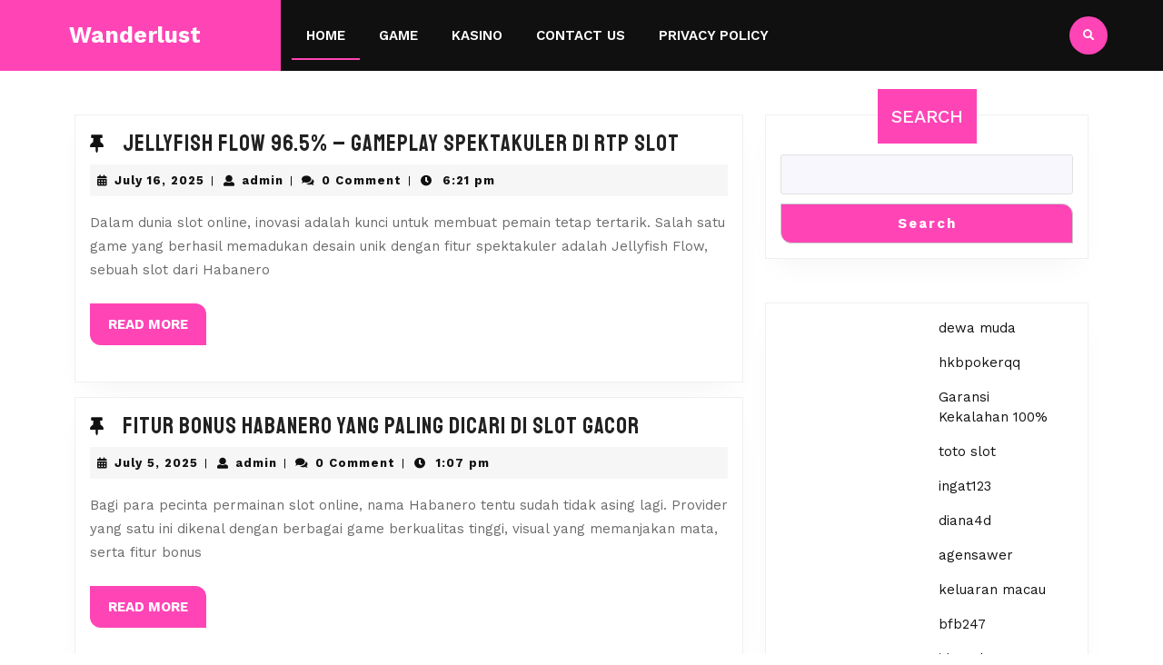

--- FILE ---
content_type: text/html; charset=UTF-8
request_url: https://symbels.net/
body_size: 19855
content:
<!DOCTYPE html>

<html lang="en-US">

	<head>
	  	<meta charset="UTF-8">
	  	<meta name="viewport" content="width=device-width">
	  	<title>Wanderlust</title>
<meta name='robots' content='max-image-preview:large' />
<link rel='dns-prefetch' href='//fonts.googleapis.com' />
<link rel="alternate" type="application/rss+xml" title="Wanderlust &raquo; Feed" href="https://symbels.net/feed/" />
<link rel="alternate" type="application/rss+xml" title="Wanderlust &raquo; Comments Feed" href="https://symbels.net/comments/feed/" />
<style id='wp-img-auto-sizes-contain-inline-css' type='text/css'>
img:is([sizes=auto i],[sizes^="auto," i]){contain-intrinsic-size:3000px 1500px}
/*# sourceURL=wp-img-auto-sizes-contain-inline-css */
</style>
<style id='wp-emoji-styles-inline-css' type='text/css'>

	img.wp-smiley, img.emoji {
		display: inline !important;
		border: none !important;
		box-shadow: none !important;
		height: 1em !important;
		width: 1em !important;
		margin: 0 0.07em !important;
		vertical-align: -0.1em !important;
		background: none !important;
		padding: 0 !important;
	}
/*# sourceURL=wp-emoji-styles-inline-css */
</style>
<style id='wp-block-library-inline-css' type='text/css'>
:root{--wp-block-synced-color:#7a00df;--wp-block-synced-color--rgb:122,0,223;--wp-bound-block-color:var(--wp-block-synced-color);--wp-editor-canvas-background:#ddd;--wp-admin-theme-color:#007cba;--wp-admin-theme-color--rgb:0,124,186;--wp-admin-theme-color-darker-10:#006ba1;--wp-admin-theme-color-darker-10--rgb:0,107,160.5;--wp-admin-theme-color-darker-20:#005a87;--wp-admin-theme-color-darker-20--rgb:0,90,135;--wp-admin-border-width-focus:2px}@media (min-resolution:192dpi){:root{--wp-admin-border-width-focus:1.5px}}.wp-element-button{cursor:pointer}:root .has-very-light-gray-background-color{background-color:#eee}:root .has-very-dark-gray-background-color{background-color:#313131}:root .has-very-light-gray-color{color:#eee}:root .has-very-dark-gray-color{color:#313131}:root .has-vivid-green-cyan-to-vivid-cyan-blue-gradient-background{background:linear-gradient(135deg,#00d084,#0693e3)}:root .has-purple-crush-gradient-background{background:linear-gradient(135deg,#34e2e4,#4721fb 50%,#ab1dfe)}:root .has-hazy-dawn-gradient-background{background:linear-gradient(135deg,#faaca8,#dad0ec)}:root .has-subdued-olive-gradient-background{background:linear-gradient(135deg,#fafae1,#67a671)}:root .has-atomic-cream-gradient-background{background:linear-gradient(135deg,#fdd79a,#004a59)}:root .has-nightshade-gradient-background{background:linear-gradient(135deg,#330968,#31cdcf)}:root .has-midnight-gradient-background{background:linear-gradient(135deg,#020381,#2874fc)}:root{--wp--preset--font-size--normal:16px;--wp--preset--font-size--huge:42px}.has-regular-font-size{font-size:1em}.has-larger-font-size{font-size:2.625em}.has-normal-font-size{font-size:var(--wp--preset--font-size--normal)}.has-huge-font-size{font-size:var(--wp--preset--font-size--huge)}.has-text-align-center{text-align:center}.has-text-align-left{text-align:left}.has-text-align-right{text-align:right}.has-fit-text{white-space:nowrap!important}#end-resizable-editor-section{display:none}.aligncenter{clear:both}.items-justified-left{justify-content:flex-start}.items-justified-center{justify-content:center}.items-justified-right{justify-content:flex-end}.items-justified-space-between{justify-content:space-between}.screen-reader-text{border:0;clip-path:inset(50%);height:1px;margin:-1px;overflow:hidden;padding:0;position:absolute;width:1px;word-wrap:normal!important}.screen-reader-text:focus{background-color:#ddd;clip-path:none;color:#444;display:block;font-size:1em;height:auto;left:5px;line-height:normal;padding:15px 23px 14px;text-decoration:none;top:5px;width:auto;z-index:100000}html :where(.has-border-color){border-style:solid}html :where([style*=border-top-color]){border-top-style:solid}html :where([style*=border-right-color]){border-right-style:solid}html :where([style*=border-bottom-color]){border-bottom-style:solid}html :where([style*=border-left-color]){border-left-style:solid}html :where([style*=border-width]){border-style:solid}html :where([style*=border-top-width]){border-top-style:solid}html :where([style*=border-right-width]){border-right-style:solid}html :where([style*=border-bottom-width]){border-bottom-style:solid}html :where([style*=border-left-width]){border-left-style:solid}html :where(img[class*=wp-image-]){height:auto;max-width:100%}:where(figure){margin:0 0 1em}html :where(.is-position-sticky){--wp-admin--admin-bar--position-offset:var(--wp-admin--admin-bar--height,0px)}@media screen and (max-width:600px){html :where(.is-position-sticky){--wp-admin--admin-bar--position-offset:0px}}

/*# sourceURL=wp-block-library-inline-css */
</style><style id='wp-block-archives-inline-css' type='text/css'>
.wp-block-archives{box-sizing:border-box}.wp-block-archives-dropdown label{display:block}
/*# sourceURL=https://symbels.net/wp-includes/blocks/archives/style.min.css */
</style>
<style id='wp-block-categories-inline-css' type='text/css'>
.wp-block-categories{box-sizing:border-box}.wp-block-categories.alignleft{margin-right:2em}.wp-block-categories.alignright{margin-left:2em}.wp-block-categories.wp-block-categories-dropdown.aligncenter{text-align:center}.wp-block-categories .wp-block-categories__label{display:block;width:100%}
/*# sourceURL=https://symbels.net/wp-includes/blocks/categories/style.min.css */
</style>
<style id='wp-block-heading-inline-css' type='text/css'>
h1:where(.wp-block-heading).has-background,h2:where(.wp-block-heading).has-background,h3:where(.wp-block-heading).has-background,h4:where(.wp-block-heading).has-background,h5:where(.wp-block-heading).has-background,h6:where(.wp-block-heading).has-background{padding:1.25em 2.375em}h1.has-text-align-left[style*=writing-mode]:where([style*=vertical-lr]),h1.has-text-align-right[style*=writing-mode]:where([style*=vertical-rl]),h2.has-text-align-left[style*=writing-mode]:where([style*=vertical-lr]),h2.has-text-align-right[style*=writing-mode]:where([style*=vertical-rl]),h3.has-text-align-left[style*=writing-mode]:where([style*=vertical-lr]),h3.has-text-align-right[style*=writing-mode]:where([style*=vertical-rl]),h4.has-text-align-left[style*=writing-mode]:where([style*=vertical-lr]),h4.has-text-align-right[style*=writing-mode]:where([style*=vertical-rl]),h5.has-text-align-left[style*=writing-mode]:where([style*=vertical-lr]),h5.has-text-align-right[style*=writing-mode]:where([style*=vertical-rl]),h6.has-text-align-left[style*=writing-mode]:where([style*=vertical-lr]),h6.has-text-align-right[style*=writing-mode]:where([style*=vertical-rl]){rotate:180deg}
/*# sourceURL=https://symbels.net/wp-includes/blocks/heading/style.min.css */
</style>
<style id='wp-block-latest-comments-inline-css' type='text/css'>
ol.wp-block-latest-comments{box-sizing:border-box;margin-left:0}:where(.wp-block-latest-comments:not([style*=line-height] .wp-block-latest-comments__comment)){line-height:1.1}:where(.wp-block-latest-comments:not([style*=line-height] .wp-block-latest-comments__comment-excerpt p)){line-height:1.8}.has-dates :where(.wp-block-latest-comments:not([style*=line-height])),.has-excerpts :where(.wp-block-latest-comments:not([style*=line-height])){line-height:1.5}.wp-block-latest-comments .wp-block-latest-comments{padding-left:0}.wp-block-latest-comments__comment{list-style:none;margin-bottom:1em}.has-avatars .wp-block-latest-comments__comment{list-style:none;min-height:2.25em}.has-avatars .wp-block-latest-comments__comment .wp-block-latest-comments__comment-excerpt,.has-avatars .wp-block-latest-comments__comment .wp-block-latest-comments__comment-meta{margin-left:3.25em}.wp-block-latest-comments__comment-excerpt p{font-size:.875em;margin:.36em 0 1.4em}.wp-block-latest-comments__comment-date{display:block;font-size:.75em}.wp-block-latest-comments .avatar,.wp-block-latest-comments__comment-avatar{border-radius:1.5em;display:block;float:left;height:2.5em;margin-right:.75em;width:2.5em}.wp-block-latest-comments[class*=-font-size] a,.wp-block-latest-comments[style*=font-size] a{font-size:inherit}
/*# sourceURL=https://symbels.net/wp-includes/blocks/latest-comments/style.min.css */
</style>
<style id='wp-block-latest-posts-inline-css' type='text/css'>
.wp-block-latest-posts{box-sizing:border-box}.wp-block-latest-posts.alignleft{margin-right:2em}.wp-block-latest-posts.alignright{margin-left:2em}.wp-block-latest-posts.wp-block-latest-posts__list{list-style:none}.wp-block-latest-posts.wp-block-latest-posts__list li{clear:both;overflow-wrap:break-word}.wp-block-latest-posts.is-grid{display:flex;flex-wrap:wrap}.wp-block-latest-posts.is-grid li{margin:0 1.25em 1.25em 0;width:100%}@media (min-width:600px){.wp-block-latest-posts.columns-2 li{width:calc(50% - .625em)}.wp-block-latest-posts.columns-2 li:nth-child(2n){margin-right:0}.wp-block-latest-posts.columns-3 li{width:calc(33.33333% - .83333em)}.wp-block-latest-posts.columns-3 li:nth-child(3n){margin-right:0}.wp-block-latest-posts.columns-4 li{width:calc(25% - .9375em)}.wp-block-latest-posts.columns-4 li:nth-child(4n){margin-right:0}.wp-block-latest-posts.columns-5 li{width:calc(20% - 1em)}.wp-block-latest-posts.columns-5 li:nth-child(5n){margin-right:0}.wp-block-latest-posts.columns-6 li{width:calc(16.66667% - 1.04167em)}.wp-block-latest-posts.columns-6 li:nth-child(6n){margin-right:0}}:root :where(.wp-block-latest-posts.is-grid){padding:0}:root :where(.wp-block-latest-posts.wp-block-latest-posts__list){padding-left:0}.wp-block-latest-posts__post-author,.wp-block-latest-posts__post-date{display:block;font-size:.8125em}.wp-block-latest-posts__post-excerpt,.wp-block-latest-posts__post-full-content{margin-bottom:1em;margin-top:.5em}.wp-block-latest-posts__featured-image a{display:inline-block}.wp-block-latest-posts__featured-image img{height:auto;max-width:100%;width:auto}.wp-block-latest-posts__featured-image.alignleft{float:left;margin-right:1em}.wp-block-latest-posts__featured-image.alignright{float:right;margin-left:1em}.wp-block-latest-posts__featured-image.aligncenter{margin-bottom:1em;text-align:center}
/*# sourceURL=https://symbels.net/wp-includes/blocks/latest-posts/style.min.css */
</style>
<style id='wp-block-media-text-inline-css' type='text/css'>
.wp-block-media-text{box-sizing:border-box;
  /*!rtl:begin:ignore*/direction:ltr;
  /*!rtl:end:ignore*/display:grid;grid-template-columns:50% 1fr;grid-template-rows:auto}.wp-block-media-text.has-media-on-the-right{grid-template-columns:1fr 50%}.wp-block-media-text.is-vertically-aligned-top>.wp-block-media-text__content,.wp-block-media-text.is-vertically-aligned-top>.wp-block-media-text__media{align-self:start}.wp-block-media-text.is-vertically-aligned-center>.wp-block-media-text__content,.wp-block-media-text.is-vertically-aligned-center>.wp-block-media-text__media,.wp-block-media-text>.wp-block-media-text__content,.wp-block-media-text>.wp-block-media-text__media{align-self:center}.wp-block-media-text.is-vertically-aligned-bottom>.wp-block-media-text__content,.wp-block-media-text.is-vertically-aligned-bottom>.wp-block-media-text__media{align-self:end}.wp-block-media-text>.wp-block-media-text__media{
  /*!rtl:begin:ignore*/grid-column:1;grid-row:1;
  /*!rtl:end:ignore*/margin:0}.wp-block-media-text>.wp-block-media-text__content{direction:ltr;
  /*!rtl:begin:ignore*/grid-column:2;grid-row:1;
  /*!rtl:end:ignore*/padding:0 8%;word-break:break-word}.wp-block-media-text.has-media-on-the-right>.wp-block-media-text__media{
  /*!rtl:begin:ignore*/grid-column:2;grid-row:1
  /*!rtl:end:ignore*/}.wp-block-media-text.has-media-on-the-right>.wp-block-media-text__content{
  /*!rtl:begin:ignore*/grid-column:1;grid-row:1
  /*!rtl:end:ignore*/}.wp-block-media-text__media a{display:block}.wp-block-media-text__media img,.wp-block-media-text__media video{height:auto;max-width:unset;vertical-align:middle;width:100%}.wp-block-media-text.is-image-fill>.wp-block-media-text__media{background-size:cover;height:100%;min-height:250px}.wp-block-media-text.is-image-fill>.wp-block-media-text__media>a{display:block;height:100%}.wp-block-media-text.is-image-fill>.wp-block-media-text__media img{height:1px;margin:-1px;overflow:hidden;padding:0;position:absolute;width:1px;clip:rect(0,0,0,0);border:0}.wp-block-media-text.is-image-fill-element>.wp-block-media-text__media{height:100%;min-height:250px}.wp-block-media-text.is-image-fill-element>.wp-block-media-text__media>a{display:block;height:100%}.wp-block-media-text.is-image-fill-element>.wp-block-media-text__media img{height:100%;object-fit:cover;width:100%}@media (max-width:600px){.wp-block-media-text.is-stacked-on-mobile{grid-template-columns:100%!important}.wp-block-media-text.is-stacked-on-mobile>.wp-block-media-text__media{grid-column:1;grid-row:1}.wp-block-media-text.is-stacked-on-mobile>.wp-block-media-text__content{grid-column:1;grid-row:2}}
/*# sourceURL=https://symbels.net/wp-includes/blocks/media-text/style.min.css */
</style>
<style id='wp-block-search-inline-css' type='text/css'>
.wp-block-search__button{margin-left:10px;word-break:normal}.wp-block-search__button.has-icon{line-height:0}.wp-block-search__button svg{height:1.25em;min-height:24px;min-width:24px;width:1.25em;fill:currentColor;vertical-align:text-bottom}:where(.wp-block-search__button){border:1px solid #ccc;padding:6px 10px}.wp-block-search__inside-wrapper{display:flex;flex:auto;flex-wrap:nowrap;max-width:100%}.wp-block-search__label{width:100%}.wp-block-search.wp-block-search__button-only .wp-block-search__button{box-sizing:border-box;display:flex;flex-shrink:0;justify-content:center;margin-left:0;max-width:100%}.wp-block-search.wp-block-search__button-only .wp-block-search__inside-wrapper{min-width:0!important;transition-property:width}.wp-block-search.wp-block-search__button-only .wp-block-search__input{flex-basis:100%;transition-duration:.3s}.wp-block-search.wp-block-search__button-only.wp-block-search__searchfield-hidden,.wp-block-search.wp-block-search__button-only.wp-block-search__searchfield-hidden .wp-block-search__inside-wrapper{overflow:hidden}.wp-block-search.wp-block-search__button-only.wp-block-search__searchfield-hidden .wp-block-search__input{border-left-width:0!important;border-right-width:0!important;flex-basis:0;flex-grow:0;margin:0;min-width:0!important;padding-left:0!important;padding-right:0!important;width:0!important}:where(.wp-block-search__input){appearance:none;border:1px solid #949494;flex-grow:1;font-family:inherit;font-size:inherit;font-style:inherit;font-weight:inherit;letter-spacing:inherit;line-height:inherit;margin-left:0;margin-right:0;min-width:3rem;padding:8px;text-decoration:unset!important;text-transform:inherit}:where(.wp-block-search__button-inside .wp-block-search__inside-wrapper){background-color:#fff;border:1px solid #949494;box-sizing:border-box;padding:4px}:where(.wp-block-search__button-inside .wp-block-search__inside-wrapper) .wp-block-search__input{border:none;border-radius:0;padding:0 4px}:where(.wp-block-search__button-inside .wp-block-search__inside-wrapper) .wp-block-search__input:focus{outline:none}:where(.wp-block-search__button-inside .wp-block-search__inside-wrapper) :where(.wp-block-search__button){padding:4px 8px}.wp-block-search.aligncenter .wp-block-search__inside-wrapper{margin:auto}.wp-block[data-align=right] .wp-block-search.wp-block-search__button-only .wp-block-search__inside-wrapper{float:right}
/*# sourceURL=https://symbels.net/wp-includes/blocks/search/style.min.css */
</style>
<style id='wp-block-search-theme-inline-css' type='text/css'>
.wp-block-search .wp-block-search__label{font-weight:700}.wp-block-search__button{border:1px solid #ccc;padding:.375em .625em}
/*# sourceURL=https://symbels.net/wp-includes/blocks/search/theme.min.css */
</style>
<style id='wp-block-group-inline-css' type='text/css'>
.wp-block-group{box-sizing:border-box}:where(.wp-block-group.wp-block-group-is-layout-constrained){position:relative}
/*# sourceURL=https://symbels.net/wp-includes/blocks/group/style.min.css */
</style>
<style id='wp-block-group-theme-inline-css' type='text/css'>
:where(.wp-block-group.has-background){padding:1.25em 2.375em}
/*# sourceURL=https://symbels.net/wp-includes/blocks/group/theme.min.css */
</style>
<style id='wp-block-paragraph-inline-css' type='text/css'>
.is-small-text{font-size:.875em}.is-regular-text{font-size:1em}.is-large-text{font-size:2.25em}.is-larger-text{font-size:3em}.has-drop-cap:not(:focus):first-letter{float:left;font-size:8.4em;font-style:normal;font-weight:100;line-height:.68;margin:.05em .1em 0 0;text-transform:uppercase}body.rtl .has-drop-cap:not(:focus):first-letter{float:none;margin-left:.1em}p.has-drop-cap.has-background{overflow:hidden}:root :where(p.has-background){padding:1.25em 2.375em}:where(p.has-text-color:not(.has-link-color)) a{color:inherit}p.has-text-align-left[style*="writing-mode:vertical-lr"],p.has-text-align-right[style*="writing-mode:vertical-rl"]{rotate:180deg}
/*# sourceURL=https://symbels.net/wp-includes/blocks/paragraph/style.min.css */
</style>
<style id='wp-block-table-inline-css' type='text/css'>
.wp-block-table{overflow-x:auto}.wp-block-table table{border-collapse:collapse;width:100%}.wp-block-table thead{border-bottom:3px solid}.wp-block-table tfoot{border-top:3px solid}.wp-block-table td,.wp-block-table th{border:1px solid;padding:.5em}.wp-block-table .has-fixed-layout{table-layout:fixed;width:100%}.wp-block-table .has-fixed-layout td,.wp-block-table .has-fixed-layout th{word-break:break-word}.wp-block-table.aligncenter,.wp-block-table.alignleft,.wp-block-table.alignright{display:table;width:auto}.wp-block-table.aligncenter td,.wp-block-table.aligncenter th,.wp-block-table.alignleft td,.wp-block-table.alignleft th,.wp-block-table.alignright td,.wp-block-table.alignright th{word-break:break-word}.wp-block-table .has-subtle-light-gray-background-color{background-color:#f3f4f5}.wp-block-table .has-subtle-pale-green-background-color{background-color:#e9fbe5}.wp-block-table .has-subtle-pale-blue-background-color{background-color:#e7f5fe}.wp-block-table .has-subtle-pale-pink-background-color{background-color:#fcf0ef}.wp-block-table.is-style-stripes{background-color:initial;border-collapse:inherit;border-spacing:0}.wp-block-table.is-style-stripes tbody tr:nth-child(odd){background-color:#f0f0f0}.wp-block-table.is-style-stripes.has-subtle-light-gray-background-color tbody tr:nth-child(odd){background-color:#f3f4f5}.wp-block-table.is-style-stripes.has-subtle-pale-green-background-color tbody tr:nth-child(odd){background-color:#e9fbe5}.wp-block-table.is-style-stripes.has-subtle-pale-blue-background-color tbody tr:nth-child(odd){background-color:#e7f5fe}.wp-block-table.is-style-stripes.has-subtle-pale-pink-background-color tbody tr:nth-child(odd){background-color:#fcf0ef}.wp-block-table.is-style-stripes td,.wp-block-table.is-style-stripes th{border-color:#0000}.wp-block-table.is-style-stripes{border-bottom:1px solid #f0f0f0}.wp-block-table .has-border-color td,.wp-block-table .has-border-color th,.wp-block-table .has-border-color tr,.wp-block-table .has-border-color>*{border-color:inherit}.wp-block-table table[style*=border-top-color] tr:first-child,.wp-block-table table[style*=border-top-color] tr:first-child td,.wp-block-table table[style*=border-top-color] tr:first-child th,.wp-block-table table[style*=border-top-color]>*,.wp-block-table table[style*=border-top-color]>* td,.wp-block-table table[style*=border-top-color]>* th{border-top-color:inherit}.wp-block-table table[style*=border-top-color] tr:not(:first-child){border-top-color:initial}.wp-block-table table[style*=border-right-color] td:last-child,.wp-block-table table[style*=border-right-color] th,.wp-block-table table[style*=border-right-color] tr,.wp-block-table table[style*=border-right-color]>*{border-right-color:inherit}.wp-block-table table[style*=border-bottom-color] tr:last-child,.wp-block-table table[style*=border-bottom-color] tr:last-child td,.wp-block-table table[style*=border-bottom-color] tr:last-child th,.wp-block-table table[style*=border-bottom-color]>*,.wp-block-table table[style*=border-bottom-color]>* td,.wp-block-table table[style*=border-bottom-color]>* th{border-bottom-color:inherit}.wp-block-table table[style*=border-bottom-color] tr:not(:last-child){border-bottom-color:initial}.wp-block-table table[style*=border-left-color] td:first-child,.wp-block-table table[style*=border-left-color] th,.wp-block-table table[style*=border-left-color] tr,.wp-block-table table[style*=border-left-color]>*{border-left-color:inherit}.wp-block-table table[style*=border-style] td,.wp-block-table table[style*=border-style] th,.wp-block-table table[style*=border-style] tr,.wp-block-table table[style*=border-style]>*{border-style:inherit}.wp-block-table table[style*=border-width] td,.wp-block-table table[style*=border-width] th,.wp-block-table table[style*=border-width] tr,.wp-block-table table[style*=border-width]>*{border-style:inherit;border-width:inherit}
/*# sourceURL=https://symbels.net/wp-includes/blocks/table/style.min.css */
</style>
<style id='wp-block-table-theme-inline-css' type='text/css'>
.wp-block-table{margin:0 0 1em}.wp-block-table td,.wp-block-table th{word-break:normal}.wp-block-table :where(figcaption){color:#555;font-size:13px;text-align:center}.is-dark-theme .wp-block-table :where(figcaption){color:#ffffffa6}
/*# sourceURL=https://symbels.net/wp-includes/blocks/table/theme.min.css */
</style>
<style id='global-styles-inline-css' type='text/css'>
:root{--wp--preset--aspect-ratio--square: 1;--wp--preset--aspect-ratio--4-3: 4/3;--wp--preset--aspect-ratio--3-4: 3/4;--wp--preset--aspect-ratio--3-2: 3/2;--wp--preset--aspect-ratio--2-3: 2/3;--wp--preset--aspect-ratio--16-9: 16/9;--wp--preset--aspect-ratio--9-16: 9/16;--wp--preset--color--black: #000000;--wp--preset--color--cyan-bluish-gray: #abb8c3;--wp--preset--color--white: #ffffff;--wp--preset--color--pale-pink: #f78da7;--wp--preset--color--vivid-red: #cf2e2e;--wp--preset--color--luminous-vivid-orange: #ff6900;--wp--preset--color--luminous-vivid-amber: #fcb900;--wp--preset--color--light-green-cyan: #7bdcb5;--wp--preset--color--vivid-green-cyan: #00d084;--wp--preset--color--pale-cyan-blue: #8ed1fc;--wp--preset--color--vivid-cyan-blue: #0693e3;--wp--preset--color--vivid-purple: #9b51e0;--wp--preset--gradient--vivid-cyan-blue-to-vivid-purple: linear-gradient(135deg,rgb(6,147,227) 0%,rgb(155,81,224) 100%);--wp--preset--gradient--light-green-cyan-to-vivid-green-cyan: linear-gradient(135deg,rgb(122,220,180) 0%,rgb(0,208,130) 100%);--wp--preset--gradient--luminous-vivid-amber-to-luminous-vivid-orange: linear-gradient(135deg,rgb(252,185,0) 0%,rgb(255,105,0) 100%);--wp--preset--gradient--luminous-vivid-orange-to-vivid-red: linear-gradient(135deg,rgb(255,105,0) 0%,rgb(207,46,46) 100%);--wp--preset--gradient--very-light-gray-to-cyan-bluish-gray: linear-gradient(135deg,rgb(238,238,238) 0%,rgb(169,184,195) 100%);--wp--preset--gradient--cool-to-warm-spectrum: linear-gradient(135deg,rgb(74,234,220) 0%,rgb(151,120,209) 20%,rgb(207,42,186) 40%,rgb(238,44,130) 60%,rgb(251,105,98) 80%,rgb(254,248,76) 100%);--wp--preset--gradient--blush-light-purple: linear-gradient(135deg,rgb(255,206,236) 0%,rgb(152,150,240) 100%);--wp--preset--gradient--blush-bordeaux: linear-gradient(135deg,rgb(254,205,165) 0%,rgb(254,45,45) 50%,rgb(107,0,62) 100%);--wp--preset--gradient--luminous-dusk: linear-gradient(135deg,rgb(255,203,112) 0%,rgb(199,81,192) 50%,rgb(65,88,208) 100%);--wp--preset--gradient--pale-ocean: linear-gradient(135deg,rgb(255,245,203) 0%,rgb(182,227,212) 50%,rgb(51,167,181) 100%);--wp--preset--gradient--electric-grass: linear-gradient(135deg,rgb(202,248,128) 0%,rgb(113,206,126) 100%);--wp--preset--gradient--midnight: linear-gradient(135deg,rgb(2,3,129) 0%,rgb(40,116,252) 100%);--wp--preset--font-size--small: 13px;--wp--preset--font-size--medium: 20px;--wp--preset--font-size--large: 36px;--wp--preset--font-size--x-large: 42px;--wp--preset--spacing--20: 0.44rem;--wp--preset--spacing--30: 0.67rem;--wp--preset--spacing--40: 1rem;--wp--preset--spacing--50: 1.5rem;--wp--preset--spacing--60: 2.25rem;--wp--preset--spacing--70: 3.38rem;--wp--preset--spacing--80: 5.06rem;--wp--preset--shadow--natural: 6px 6px 9px rgba(0, 0, 0, 0.2);--wp--preset--shadow--deep: 12px 12px 50px rgba(0, 0, 0, 0.4);--wp--preset--shadow--sharp: 6px 6px 0px rgba(0, 0, 0, 0.2);--wp--preset--shadow--outlined: 6px 6px 0px -3px rgb(255, 255, 255), 6px 6px rgb(0, 0, 0);--wp--preset--shadow--crisp: 6px 6px 0px rgb(0, 0, 0);}:where(.is-layout-flex){gap: 0.5em;}:where(.is-layout-grid){gap: 0.5em;}body .is-layout-flex{display: flex;}.is-layout-flex{flex-wrap: wrap;align-items: center;}.is-layout-flex > :is(*, div){margin: 0;}body .is-layout-grid{display: grid;}.is-layout-grid > :is(*, div){margin: 0;}:where(.wp-block-columns.is-layout-flex){gap: 2em;}:where(.wp-block-columns.is-layout-grid){gap: 2em;}:where(.wp-block-post-template.is-layout-flex){gap: 1.25em;}:where(.wp-block-post-template.is-layout-grid){gap: 1.25em;}.has-black-color{color: var(--wp--preset--color--black) !important;}.has-cyan-bluish-gray-color{color: var(--wp--preset--color--cyan-bluish-gray) !important;}.has-white-color{color: var(--wp--preset--color--white) !important;}.has-pale-pink-color{color: var(--wp--preset--color--pale-pink) !important;}.has-vivid-red-color{color: var(--wp--preset--color--vivid-red) !important;}.has-luminous-vivid-orange-color{color: var(--wp--preset--color--luminous-vivid-orange) !important;}.has-luminous-vivid-amber-color{color: var(--wp--preset--color--luminous-vivid-amber) !important;}.has-light-green-cyan-color{color: var(--wp--preset--color--light-green-cyan) !important;}.has-vivid-green-cyan-color{color: var(--wp--preset--color--vivid-green-cyan) !important;}.has-pale-cyan-blue-color{color: var(--wp--preset--color--pale-cyan-blue) !important;}.has-vivid-cyan-blue-color{color: var(--wp--preset--color--vivid-cyan-blue) !important;}.has-vivid-purple-color{color: var(--wp--preset--color--vivid-purple) !important;}.has-black-background-color{background-color: var(--wp--preset--color--black) !important;}.has-cyan-bluish-gray-background-color{background-color: var(--wp--preset--color--cyan-bluish-gray) !important;}.has-white-background-color{background-color: var(--wp--preset--color--white) !important;}.has-pale-pink-background-color{background-color: var(--wp--preset--color--pale-pink) !important;}.has-vivid-red-background-color{background-color: var(--wp--preset--color--vivid-red) !important;}.has-luminous-vivid-orange-background-color{background-color: var(--wp--preset--color--luminous-vivid-orange) !important;}.has-luminous-vivid-amber-background-color{background-color: var(--wp--preset--color--luminous-vivid-amber) !important;}.has-light-green-cyan-background-color{background-color: var(--wp--preset--color--light-green-cyan) !important;}.has-vivid-green-cyan-background-color{background-color: var(--wp--preset--color--vivid-green-cyan) !important;}.has-pale-cyan-blue-background-color{background-color: var(--wp--preset--color--pale-cyan-blue) !important;}.has-vivid-cyan-blue-background-color{background-color: var(--wp--preset--color--vivid-cyan-blue) !important;}.has-vivid-purple-background-color{background-color: var(--wp--preset--color--vivid-purple) !important;}.has-black-border-color{border-color: var(--wp--preset--color--black) !important;}.has-cyan-bluish-gray-border-color{border-color: var(--wp--preset--color--cyan-bluish-gray) !important;}.has-white-border-color{border-color: var(--wp--preset--color--white) !important;}.has-pale-pink-border-color{border-color: var(--wp--preset--color--pale-pink) !important;}.has-vivid-red-border-color{border-color: var(--wp--preset--color--vivid-red) !important;}.has-luminous-vivid-orange-border-color{border-color: var(--wp--preset--color--luminous-vivid-orange) !important;}.has-luminous-vivid-amber-border-color{border-color: var(--wp--preset--color--luminous-vivid-amber) !important;}.has-light-green-cyan-border-color{border-color: var(--wp--preset--color--light-green-cyan) !important;}.has-vivid-green-cyan-border-color{border-color: var(--wp--preset--color--vivid-green-cyan) !important;}.has-pale-cyan-blue-border-color{border-color: var(--wp--preset--color--pale-cyan-blue) !important;}.has-vivid-cyan-blue-border-color{border-color: var(--wp--preset--color--vivid-cyan-blue) !important;}.has-vivid-purple-border-color{border-color: var(--wp--preset--color--vivid-purple) !important;}.has-vivid-cyan-blue-to-vivid-purple-gradient-background{background: var(--wp--preset--gradient--vivid-cyan-blue-to-vivid-purple) !important;}.has-light-green-cyan-to-vivid-green-cyan-gradient-background{background: var(--wp--preset--gradient--light-green-cyan-to-vivid-green-cyan) !important;}.has-luminous-vivid-amber-to-luminous-vivid-orange-gradient-background{background: var(--wp--preset--gradient--luminous-vivid-amber-to-luminous-vivid-orange) !important;}.has-luminous-vivid-orange-to-vivid-red-gradient-background{background: var(--wp--preset--gradient--luminous-vivid-orange-to-vivid-red) !important;}.has-very-light-gray-to-cyan-bluish-gray-gradient-background{background: var(--wp--preset--gradient--very-light-gray-to-cyan-bluish-gray) !important;}.has-cool-to-warm-spectrum-gradient-background{background: var(--wp--preset--gradient--cool-to-warm-spectrum) !important;}.has-blush-light-purple-gradient-background{background: var(--wp--preset--gradient--blush-light-purple) !important;}.has-blush-bordeaux-gradient-background{background: var(--wp--preset--gradient--blush-bordeaux) !important;}.has-luminous-dusk-gradient-background{background: var(--wp--preset--gradient--luminous-dusk) !important;}.has-pale-ocean-gradient-background{background: var(--wp--preset--gradient--pale-ocean) !important;}.has-electric-grass-gradient-background{background: var(--wp--preset--gradient--electric-grass) !important;}.has-midnight-gradient-background{background: var(--wp--preset--gradient--midnight) !important;}.has-small-font-size{font-size: var(--wp--preset--font-size--small) !important;}.has-medium-font-size{font-size: var(--wp--preset--font-size--medium) !important;}.has-large-font-size{font-size: var(--wp--preset--font-size--large) !important;}.has-x-large-font-size{font-size: var(--wp--preset--font-size--x-large) !important;}
/*# sourceURL=global-styles-inline-css */
</style>

<style id='classic-theme-styles-inline-css' type='text/css'>
/*! This file is auto-generated */
.wp-block-button__link{color:#fff;background-color:#32373c;border-radius:9999px;box-shadow:none;text-decoration:none;padding:calc(.667em + 2px) calc(1.333em + 2px);font-size:1.125em}.wp-block-file__button{background:#32373c;color:#fff;text-decoration:none}
/*# sourceURL=/wp-includes/css/classic-themes.min.css */
</style>
<link rel='stylesheet' id='aqeeq-agency-font-css' href='//fonts.googleapis.com/css?family=ABeeZee%3Aital%400%3B1%7CAbril+Fatface%7CAcme%7CAlfa+Slab+One%7CAllura%7CAnton%7CArchitects+Daughter%7CArchivo%3Aital%2Cwght%400%2C100%3B0%2C200%3B0%2C300%3B0%2C400%3B0%2C500%3B0%2C600%3B0%2C700%3B0%2C800%3B0%2C900%3B1%2C100%3B1%2C200%3B1%2C300%3B1%2C400%3B1%2C500%3B1%2C600%3B1%2C700%3B1%2C800%3B1%2C900%7CArimo%3Aital%2Cwght%400%2C400%3B0%2C500%3B0%2C600%3B0%2C700%3B1%2C400%3B1%2C500%3B1%2C600%3B1%2C700%7CArsenal%3Aital%2Cwght%400%2C400%3B0%2C700%3B1%2C400%3B1%2C700%7CArvo%3Aital%2Cwght%400%2C400%3B0%2C700%3B1%2C400%3B1%2C700%7CAlegreya+Sans%3Aital%2Cwght%400%2C100%3B0%2C300%3B0%2C400%3B0%2C500%3B0%2C700%3B0%2C800%3B0%2C900%3B1%2C100%3B1%2C300%3B1%2C400%3B1%2C500%3B1%2C700%3B1%2C800%3B1%2C900%7CAsap%3Aital%2Cwght%400%2C100%3B0%2C200%3B0%2C300%3B0%2C400%3B0%2C500%3B0%2C600%3B0%2C700%3B0%2C800%3B0%2C900%3B1%2C100%3B1%2C200%3B1%2C300%3B1%2C400%3B1%2C500%3B1%2C600%3B1%2C700%3B1%2C800%3B1%2C900%7CAssistant%3Awght%40200%3B300%3B400%3B500%3B600%3B700%3B800%7CAveria+Serif+Libre%3Aital%2Cwght%400%2C300%3B0%2C400%3B0%2C700%3B1%2C300%3B1%2C400%3B1%2C700%7CBangers%7CBoogaloo%7CBad+Script%7CBarlow+Condensed%3Aital%2Cwght%400%2C100%3B0%2C200%3B0%2C300%3B0%2C400%3B0%2C500%3B0%2C600%3B0%2C700%3B0%2C800%3B0%2C900%3B1%2C100%3B1%2C200%3B1%2C300%3B1%2C400%3B1%2C500%3B1%2C600%3B1%2C700%3B1%2C800%3B1%2C900%7CBitter%3Aital%2Cwght%400%2C100%3B0%2C200%3B0%2C300%3B0%2C400%3B0%2C500%3B0%2C600%3B0%2C700%3B0%2C800%3B0%2C900%3B1%2C100%3B1%2C200%3B1%2C300%3B1%2C400%3B1%2C500%3B1%2C600%3B1%2C700%3B1%2C800%3B1%2C900%7CBree+Serif%7CBenchNine%3Awght%40300%3B400%3B700%7CCabin%3Aital%2Cwght%400%2C400%3B0%2C500%3B0%2C600%3B0%2C700%3B1%2C400%3B1%2C500%3B1%2C600%3B1%2C700%7CCardo%3Aital%2Cwght%400%2C400%3B0%2C700%3B1%2C400%7CCourgette%7CCaveat+Brush%7CCherry+Swash%3Awght%40400%3B700%7CCormorant+Garamond%3Aital%2Cwght%400%2C300%3B0%2C400%3B0%2C500%3B0%2C600%3B0%2C700%3B1%2C300%3B1%2C400%3B1%2C500%3B1%2C600%3B1%2C700%7CCrimson+Text%3Aital%2Cwght%400%2C400%3B0%2C600%3B0%2C700%3B1%2C400%3B1%2C600%3B1%2C700%7CCuprum%3Aital%2Cwght%400%2C400%3B0%2C500%3B0%2C600%3B0%2C700%3B1%2C400%3B1%2C500%3B1%2C600%3B1%2C700%7CCookie%7CComing+Soon%7CCharm%3Awght%40400%3B700%7CChewy%7CDays+One%7CDM+Serif+Display%3Aital%400%3B1%7CDosis%3Awght%40200%3B300%3B400%3B500%3B600%3B700%3B800%7CEB+Garamond%3Aital%2Cwght%400%2C400%3B0%2C500%3B0%2C600%3B0%2C700%3B0%2C800%3B1%2C400%3B1%2C500%3B1%2C600%3B1%2C700%3B1%2C800%7CEconomica%3Aital%2Cwght%400%2C400%3B0%2C700%3B1%2C400%3B1%2C700%7CExo+2%3Aital%2Cwght%400%2C100%3B0%2C200%3B0%2C300%3B0%2C400%3B0%2C500%3B0%2C600%3B0%2C700%3B0%2C800%3B0%2C900%3B1%2C100%3B1%2C200%3B1%2C400%3B1%2C500%3B1%2C600%3B1%2C700%3B1%2C800%3B1%2C900%7CFira+Sans%3Aital%2Cwght%400%2C100%3B0%2C200%3B0%2C300%3B0%2C400%3B0%2C500%3B0%2C600%3B0%2C700%3B0%2C800%3B0%2C900%3B1%2C100%3B1%2C200%3B1%2C300%3B1%2C400%3B1%2C500%3B1%2C600%3B1%2C700%3B1%2C800%3B1%2C900%7CFredoka+One%7CFjalla+One%7CFrank+Ruhl+Libre%3Awght%40300%3B400%3B500%3B700%3B900%7CGabriela%7CGloria+Hallelujah%7CGreat+Vibes%7CHandlee%7CHammersmith+One%7CHeebo%3Awght%40100%3B200%3B300%3B400%3B500%3B600%3B700%3B800%3B900%7CHind%3Awght%40300%3B400%3B500%3B600%3B700%7CInconsolata%3Awght%40200%3B300%3B400%3B500%3B600%3B700%3B800%3B900%7CIndie+Flower%7CIM+Fell+English+SC%7CJulius+Sans+One%7CJomhuria%7CJosefin+Slab%3Aital%2Cwght%400%2C100%3B0%2C200%3B0%2C300%3B0%2C400%3B0%2C500%3B0%2C600%3B0%2C700%3B1%2C100%3B1%2C200%3B1%2C300%3B1%2C400%3B1%2C500%3B1%2C600%3B1%2C700%7CJosefin+Sans%3Aital%2Cwght%400%2C100%3B0%2C200%3B0%2C300%3B0%2C400%3B0%2C500%3B0%2C600%3B0%2C700%3B1%2C100%3B1%2C200%3B1%2C300%3B1%2C400%3B1%2C500%3B1%2C600%3B1%2C700%7CJost%3Aital%2Cwght%400%2C100%3B0%2C200%3B0%2C300%3B0%2C400%3B0%2C500%3B0%2C600%3B0%2C700%3B0%2C800%3B0%2C900%3B1%2C100%3B1%2C200%3B1%2C300%3B1%2C400%3B1%2C500%3B1%2C600%3B1%2C700%3B1%2C800%3B1%2C900%7CKanit%3Aital%2Cwght%400%2C100%3B0%2C200%3B0%2C300%3B0%2C400%3B0%2C500%3B0%2C600%3B0%2C700%3B0%2C800%3B0%2C900%3B1%2C100%3B1%2C200%3B1%2C300%3B1%2C400%3B1%2C500%3B1%2C600%3B1%2C700%3B1%2C800%3B1%2C900%7CKaushan+Script%7CKrub%3Aital%2Cwght%400%2C200%3B0%2C300%3B0%2C400%3B0%2C500%3B0%2C600%3B0%2C700%3B1%2C200%3B1%2C300%3B1%2C400%3B1%2C500%3B1%2C600%3B1%2C700%7CLato%3Aital%2Cwght%400%2C100%3B0%2C300%3B0%2C400%3B0%2C700%3B0%2C900%3B1%2C100%3B1%2C300%3B1%2C400%3B1%2C700%3B1%2C900%7CLora%3Aital%2Cwght%400%2C400%3B0%2C500%3B0%2C600%3B0%2C700%3B1%2C400%3B1%2C500%3B1%2C600%3B1%2C700%7CLibre+Baskerville%3Aital%2Cwght%400%2C400%3B0%2C700%3B1%2C400%7CLiterata%3Aital%2Copsz%2Cwght%400%2C7..72%2C200%3B0%2C7..72%2C300%3B0%2C7..72%2C400%3B0%2C7..72%2C500%3B0%2C7..72%2C600%3B0%2C7..72%2C700%3B0%2C7..72%2C800%3B0%2C7..72%2C900%3B1%2C7..72%2C200%3B1%2C7..72%2C300%3B1%2C7..72%2C400%3B1%2C7..72%2C500%3B1%2C7..72%2C600%3B1%2C7..72%2C700%3B1%2C7..72%2C800%3B1%2C7..72%2C900%7CLobster%7CLobster+Two%3Aital%2Cwght%400%2C400%3B0%2C700%3B1%2C400%3B1%2C700%7CMerriweather%3Aital%2Cwght%400%2C300%3B0%2C400%3B0%2C700%3B0%2C900%3B1%2C300%3B1%2C400%3B1%2C700%3B1%2C900%7CMarck+Script%7CMarcellus%7CMerienda+One%7CMonda%3Awght%40400%3B700%7CMontserrat%3Aital%2Cwght%400%2C100%3B0%2C200%3B0%2C300%3B0%2C400%3B0%2C500%3B0%2C600%3B0%2C700%3B0%2C800%3B0%2C900%3B1%2C100%3B1%2C200%3B1%2C300%3B1%2C400%3B1%2C500%3B1%2C600%3B1%2C700%3B1%2C800%3B1%2C900%7CMulish%3Aital%2Cwght%400%2C200%3B0%2C300%3B0%2C400%3B0%2C500%3B0%2C600%3B0%2C700%3B0%2C800%3B0%2C900%3B0%2C1000%3B1%2C200%3B1%2C300%3B1%2C400%3B1%2C500%3B1%2C600%3B1%2C700%3B1%2C800%3B1%2C900%3B1%2C1000%7CNoto+Serif%3Aital%2Cwght%400%2C400%3B0%2C700%3B1%2C400%3B1%2C700%7CNunito+Sans%3Aital%2Cwght%400%2C200%3B0%2C300%3B0%2C400%3B0%2C600%3B0%2C700%3B0%2C800%3B0%2C900%3B1%2C200%3B1%2C300%3B1%2C400%3B1%2C600%3B1%2C700%3B1%2C800%3B1%2C900%7COpen+Sans%3Aital%2Cwght%400%2C300%3B0%2C400%3B0%2C500%3B0%2C600%3B0%2C700%3B0%2C800%3B1%2C300%3B1%2C400%3B1%2C500%3B1%2C600%3B1%2C700%3B1%2C800%7COverpass%3Aital%2Cwght%400%2C100%3B0%2C200%3B0%2C300%3B0%2C400%3B0%2C500%3B0%2C600%3B0%2C700%3B0%2C800%3B0%2C900%3B1%2C100%3B1%2C200%3B1%2C300%3B1%2C400%3B1%2C500%3B1%2C600%3B1%2C700%3B1%2C800%3B1%2C900%7COverpass+Mono%3Awght%40300%3B400%3B500%3B600%3B700%7COxygen%3Awght%40300%3B400%3B700%7COswald%3Awght%40200%3B300%3B400%3B500%3B600%3B700%7COrbitron%3Awght%40400%3B500%3B600%3B700%3B800%3B900%7CPatua+One%7CPacifico%7CPadauk%3Awght%40400%3B700%7CPlayball%7CPlayfair+Display%3Aital%2Cwght%400%2C400%3B0%2C500%3B0%2C600%3B0%2C700%3B0%2C800%3B0%2C900%3B1%2C400%3B1%2C500%3B1%2C600%3B1%2C700%3B1%2C800%3B1%2C900%7CPrompt%3Aital%2Cwght%400%2C100%3B0%2C200%3B0%2C300%3B0%2C400%3B0%2C500%3B0%2C600%3B0%2C700%3B0%2C800%3B0%2C900%3B1%2C100%3B1%2C200%3B1%2C300%3B1%2C400%3B1%2C500%3B1%2C600%3B1%2C700%3B1%2C800%3B1%2C900%7CPT+Sans%3Aital%2Cwght%400%2C400%3B0%2C700%3B1%2C400%3B1%2C700%7CPT+Serif%3Aital%2Cwght%400%2C400%3B0%2C700%3B1%2C400%3B1%2C700%7CPhilosopher%3Aital%2Cwght%400%2C400%3B0%2C700%3B1%2C400%3B1%2C700%7CPermanent+Marker%7CPoiret+One%7CPoppins%3Aital%2Cwght%400%2C100%3B0%2C200%3B0%2C300%3B0%2C400%3B0%2C500%3B0%2C600%3B0%2C700%3B0%2C800%3B0%2C900%3B1%2C100%3B1%2C200%3B1%2C300%3B1%2C400%3B1%2C500%3B1%2C600%3B1%2C700%3B1%2C800%3B1%2C900%7CPrata%7CQuicksand%3Awght%40300%3B400%3B500%3B600%3B700%7CQuattrocento+Sans%3Aital%2Cwght%400%2C400%3B0%2C700%3B1%2C400%3B1%2C700%7CRaleway%3Aital%2Cwght%400%2C100%3B0%2C200%3B0%2C300%3B0%2C400%3B0%2C500%3B0%2C600%3B0%2C700%3B0%2C800%3B0%2C900%3B1%2C100%3B1%2C200%3B1%2C300%3B1%2C400%3B1%2C500%3B1%2C600%3B1%2C700%3B1%2C800%3B1%2C900%7CRubik%3Aital%2Cwght%400%2C300%3B0%2C400%3B0%2C500%3B0%2C600%3B0%2C700%3B0%2C800%3B0%2C900%3B1%2C300%3B1%2C400%3B1%2C500%3B1%2C600%3B1%2C700%3B1%2C800%3B1%2C900%7CRoboto%3Aital%2Cwght%400%2C100%3B0%2C300%3B0%2C400%3B0%2C500%3B0%2C700%3B0%2C900%3B1%2C100%3B1%2C300%3B1%2C400%3B1%2C500%3B1%2C700%3B1%2C900%7CRoboto+Condensed%3Aital%2Cwght%400%2C300%3B0%2C400%3B0%2C700%3B1%2C300%3B1%2C400%3B1%2C700%7CRokkitt%3Awght%40100%3B200%3B300%3B400%3B500%3B600%3B700%3B800%3B900%7CRopa+Sans%3Aital%400%3B1%7CRusso+One%7CRighteous%7CSaira%3Aital%2Cwght%400%2C100%3B0%2C200%3B0%2C300%3B0%2C400%3B0%2C500%3B0%2C600%3B0%2C700%3B0%2C800%3B0%2C900%3B1%2C100%3B1%2C200%3B1%2C300%3B1%2C400%3B1%2C500%3B1%2C600%3B1%2C700%3B1%2C800%3B1%2C900%7CSatisfy%7CSen%3Awght%40400%3B700%3B800%7CSource+Sans+Pro%3Aital%2Cwght%400%2C200%3B0%2C300%3B0%2C400%3B0%2C600%3B0%2C700%3B0%2C900%3B1%2C200%3B1%2C300%3B1%2C400%3B1%2C600%3B1%2C700%3B1%2C900%7CShadows+Into+Light+Two%7CShadows+Into+Light%7CSacramento%7CSail%7CShrikhand%7CStaatliches%7CStylish%7CTangerine%3Awght%40400%3B700%7CTitillium+Web%3Aital%2Cwght%400%2C200%3B0%2C300%3B0%2C400%3B0%2C600%3B0%2C700%3B0%2C900%3B1%2C200%3B1%2C300%3B1%2C400%3B1%2C600%3B1%2C700%7CTrirong%3Aital%2Cwght%400%2C100%3B0%2C200%3B0%2C300%3B0%2C400%3B0%2C500%3B0%2C600%3B0%2C700%3B0%2C800%3B0%2C900%3B1%2C100%3B1%2C200%3B1%2C300%3B1%2C400%3B1%2C500%3B1%2C600%3B1%2C700%3B1%2C800%3B1%2C900%7CUbuntu%3Aital%2Cwght%400%2C300%3B0%2C400%3B0%2C500%3B0%2C700%3B1%2C300%3B1%2C400%3B1%2C500%3B1%2C700%7CUnica+One%7CVT323%7CVarela+Round%7CVampiro+One%7CVollkorn%3Aital%2Cwght%400%2C400%3B0%2C500%3B0%2C600%3B0%2C700%3B0%2C800%3B0%2C900%3B1%2C400%3B1%2C500%3B1%2C600%3B1%2C700%3B1%2C800%3B1%2C900%7CVolkhov%3Aital%2Cwght%400%2C400%3B0%2C700%3B1%2C400%3B1%2C700%7CWork+Sans%3Aital%2Cwght%400%2C100%3B0%2C200%3B0%2C300%3B0%2C400%3B0%2C500%3B0%2C600%3B0%2C700%3B0%2C800%3B0%2C900%3B1%2C100%3B1%2C200%3B1%2C300%3B1%2C400%3B1%2C500%3B1%2C600%3B1%2C700%3B1%2C800%3B1%2C900%7CYanone+Kaffeesatz%3Awght%40200%3B300%3B400%3B500%3B600%3B700%7CZCOOL+XiaoWei&#038;ver=6.9' type='text/css' media='all' />
<link rel='stylesheet' id='aqeeq-agency-block-style-css' href='https://symbels.net/wp-content/themes/aqeeq-agency/assets/css/blocks.css?ver=6.9' type='text/css' media='all' />
<link rel='stylesheet' id='aqeeq-agency-block-patterns-style-frontend-css' href='https://symbels.net/wp-content/themes/aqeeq-agency/inc/block-patterns/css/block-frontend.css?ver=6.9' type='text/css' media='all' />
<link rel='stylesheet' id='bootstrap-style-css' href='https://symbels.net/wp-content/themes/aqeeq-agency/assets/css/bootstrap.css?ver=6.9' type='text/css' media='all' />
<link rel='stylesheet' id='aqeeq-agency-basic-style-css' href='https://symbels.net/wp-content/themes/aqeeq-agency/style.css?ver=6.9' type='text/css' media='all' />
<style id='aqeeq-agency-basic-style-inline-css' type='text/css'>
body{max-width: 100%;}#slider{display:none;} @media screen and (max-width:575px) {#slider{display:block;} }@media screen and (max-width:575px) {#sidebar{display:block;} }@media screen and (max-width:575px) {.scrollup i{visibility:visible !important;} }.more-btn a{font-size: 14;}.more-btn a{text-transform:Uppercase;}.more-btn a{letter-spacing: 14;}.post-main-box{}#footer h3, #footer .wp-block-search .wp-block-search__label{text-align: left;}#footer .widget{text-align: left;}.copyright p{width:100%; text-align:center; float:none;}#footer{background-attachment: scroll !important; background-position: center !important;}#slider img{opacity:0.8}#slider{background-color: 1;}.main-navigation a{}.main-navigation a{}.main-navigation a, .sf-arrows .sf-with-ul:after, .main-navigation ul li a{font-weight: 600;}.main-navigation a{text-transform:Uppercase;}.page-template-custom-home-page .main-header{position: static; background-color: #101010; padding: 0px 20px 0px 0px;}.main-header{background-position: center top!important;}#footer{}#footer h3, a.rsswidget.rss-widget-title{letter-spacing: 1px;}#footer h3, a.rsswidget.rss-widget-title{font-size: 30px;}#footer h3{text-transform:Capitalize;}#footer h3, a.rsswidget.rss-widget-title{font-weight: 600;}.woocommerce ul.products li.product .onsale{left: auto!important; right: 0 !important;}@media screen and (max-width:575px){
			#preloader{display:none !important;} }@media screen and (min-width:768px) {.breadcrumbs{text-align:start;}}
/*# sourceURL=aqeeq-agency-basic-style-inline-css */
</style>
<link rel='stylesheet' id='font-awesome-css-css' href='https://symbels.net/wp-content/themes/aqeeq-agency/assets/css/fontawesome-all.css?ver=6.9' type='text/css' media='all' />
<link rel='stylesheet' id='animate-style-css' href='https://symbels.net/wp-content/themes/aqeeq-agency/assets/css/animate.css?ver=6.9' type='text/css' media='all' />
<link rel='stylesheet' id='dashicons-css' href='https://symbels.net/wp-includes/css/dashicons.min.css?ver=6.9' type='text/css' media='all' />
<script type="text/javascript" src="https://symbels.net/wp-includes/js/jquery/jquery.min.js?ver=3.7.1" id="jquery-core-js"></script>
<script type="text/javascript" src="https://symbels.net/wp-includes/js/jquery/jquery-migrate.min.js?ver=3.4.1" id="jquery-migrate-js"></script>
<link rel="https://api.w.org/" href="https://symbels.net/wp-json/" /><link rel="EditURI" type="application/rsd+xml" title="RSD" href="https://symbels.net/xmlrpc.php?rsd" />
<meta name="generator" content="WordPress 6.9" />
	</head>

	<body class="home blog wp-embed-responsive wp-theme-aqeeq-agency">
	
	<header role="banner">
		<a class="screen-reader-text skip-link" href="#maincontent" >Skip to content<span class="screen-reader-text">Skip to content</span></a>
		<div class="home-page-header">
			
<div class="main-header">
    <div class="row">
      <div class="col-lg-3 col-md-5 col-12 logo-bg">
        <div class="logo text-md-center text-lg-center text-center">
                                                                                <p class="site-title mb-0"><a href="https://symbels.net/" rel="home">Wanderlust</a></p>
                                                              </div>
      </div>
      <div class="col-lg-6 col-md-2 col-2 align-self-center">
        
<div id="header">
    <div class="toggle-nav mobile-menu text-lg-start text-md-end text-start">
      <button role="tab" onclick="aqeeq_agency_menu_open_nav()" class="responsivetoggle"><i class="fas fa-bars"></i><span class="screen-reader-text">Open Button</span></button>
    </div>
  <div id="mySidenav" class="nav sidenav">
    <nav id="site-navigation" class="main-navigation" role="navigation" aria-label="Top Menu">
      <div class="main-menu clearfix"><ul id="menu-primary" class="clearfix mobile_nav"><li id="menu-item-10" class="menu-item menu-item-type-custom menu-item-object-custom current-menu-item current_page_item menu-item-home menu-item-10"><a href="https://symbels.net/" aria-current="page">Home</a></li>
<li id="menu-item-14" class="menu-item menu-item-type-taxonomy menu-item-object-category menu-item-14"><a href="https://symbels.net/category/game/">Game</a></li>
<li id="menu-item-15" class="menu-item menu-item-type-taxonomy menu-item-object-category menu-item-15"><a href="https://symbels.net/category/kasino/">Kasino</a></li>
<li id="menu-item-12" class="menu-item menu-item-type-post_type menu-item-object-page menu-item-12"><a href="https://symbels.net/contact-us/">Contact Us</a></li>
<li id="menu-item-11" class="menu-item menu-item-type-post_type menu-item-object-page menu-item-privacy-policy menu-item-11"><a rel="privacy-policy" href="https://symbels.net/privacy-policy/">Privacy Policy</a></li>
</ul></div>      <a href="javascript:void(0)" class="closebtn mobile-menu" onclick="aqeeq_agency_menu_close_nav()"><i class="fas fa-times"></i><span class="screen-reader-text">Close Button</span></a>
    </nav>
  </div>
</div>      </div>
      <div class="col-lg-2 col-md-3 col-7 align-self-center">
        <div class="header-btn text-lg-end text-md-center text-end py-3 py-md-0">
                  </div>
      </div>
      <div class="col-lg-1 col-md-2 col-3 align-self-center">
        <div class="search-box text-lg-start">
          <span><a href="#"><i class="fas fa-search"></i></a></span>
        </div>
        <div class="serach_outer">
          <div class="closepop"><a href="#sidebar-pop"><i class="fas fa-window-close"></i></a></div>
          <div class="serach_inner">
            
<form method="get" class="search-form" action="https://symbels.net/">
	<label>
		<span class="screen-reader-text">Search for:</span>
		<input type="search" class="search-field" placeholder="SEARCH" value="" name="s">
	</label>
	<input type="submit" class="search-submit" value="SEARCH">
</form>          </div>
        </div>
      </div>
    </div>
</div>		</div>
	</header>

	
<div class="container">
  <main id="maincontent" class="middle-align pt-5" role="main">
          <div class="row">
        <div id="our-services" class="services col-lg-8 col-md-8">
          

<div id="post-61" class="inner-service post-61 post type-post status-publish format-standard sticky hentry category-uncategorized">
  <div class="post-main-box p-3 mb-3 wow zoomIn" data-wow-duration="2s">
          <div class="row">
                <article class="new-text col-lg-12 col-md-12" >
          <h2 class="section-title mt-0 pt-0"><a href="https://symbels.net/jellyfish-flow-96-5-gameplay-spektakuler-di-rtp-slot/">Jellyfish Flow 96.5% – Gameplay Spektakuler di RTP Slot<span class="screen-reader-text">Jellyfish Flow 96.5% – Gameplay Spektakuler di RTP Slot</span></a></h2>
                      <div class="post-info p-2 mb-3">
                              <i class="fas fa-calendar-alt me-2"></i><span class="entry-date"><a href="https://symbels.net/2025/07/16/">July 16, 2025<span class="screen-reader-text">July 16, 2025</span></a></span><span>|</span>
              
                              <i class="fas fa-user me-2"></i><span class="entry-author"><a href="https://symbels.net/author/admin/">admin<span class="screen-reader-text">admin</span></a></span><span>|</span>
              
                              <i class="fa fa-comments me-2" aria-hidden="true"></i><span class="entry-comments">0 Comment</span><span>|</span>
              
                              <i class="fas fa-clock me-2"></i> <span class="entry-time">6:21 pm</span>
                                        </div>
                    <p class="mb-0">
                                          Dalam dunia slot online, inovasi adalah kunci untuk membuat pemain tetap tertarik. Salah satu game yang berhasil memadukan desain unik dengan fitur spektakuler adalah Jellyfish Flow, sebuah slot dari Habanero                                    </p>
                      <div class="more-btn mt-4 mb-4">
              <a href="https://symbels.net/jellyfish-flow-96-5-gameplay-spektakuler-di-rtp-slot/">Read More<span class="screen-reader-text">Read More</span></a>
            </div>
                  </article>
      </div>
     
  </div>
</div>

<div id="post-59" class="inner-service post-59 post type-post status-publish format-standard sticky hentry category-kasino">
  <div class="post-main-box p-3 mb-3 wow zoomIn" data-wow-duration="2s">
          <div class="row">
                <article class="new-text col-lg-12 col-md-12" >
          <h2 class="section-title mt-0 pt-0"><a href="https://symbels.net/fitur-bonus-habanero-yang-paling-dicari-di-slot-gacor/">Fitur Bonus Habanero yang Paling Dicari di Slot Gacor<span class="screen-reader-text">Fitur Bonus Habanero yang Paling Dicari di Slot Gacor</span></a></h2>
                      <div class="post-info p-2 mb-3">
                              <i class="fas fa-calendar-alt me-2"></i><span class="entry-date"><a href="https://symbels.net/2025/07/05/">July 5, 2025<span class="screen-reader-text">July 5, 2025</span></a></span><span>|</span>
              
                              <i class="fas fa-user me-2"></i><span class="entry-author"><a href="https://symbels.net/author/admin/">admin<span class="screen-reader-text">admin</span></a></span><span>|</span>
              
                              <i class="fa fa-comments me-2" aria-hidden="true"></i><span class="entry-comments">0 Comment</span><span>|</span>
              
                              <i class="fas fa-clock me-2"></i> <span class="entry-time">1:07 pm</span>
                                        </div>
                    <p class="mb-0">
                                          Bagi para pecinta permainan slot online, nama Habanero tentu sudah tidak asing lagi. Provider yang satu ini dikenal dengan berbagai game berkualitas tinggi, visual yang memanjakan mata, serta fitur bonus                                    </p>
                      <div class="more-btn mt-4 mb-4">
              <a href="https://symbels.net/fitur-bonus-habanero-yang-paling-dicari-di-slot-gacor/">Read More<span class="screen-reader-text">Read More</span></a>
            </div>
                  </article>
      </div>
     
  </div>
</div>

<div id="post-87" class="inner-service post-87 post type-post status-publish format-standard hentry category-uncategorized">
  <div class="post-main-box p-3 mb-3 wow zoomIn" data-wow-duration="2s">
          <div class="row">
                <article class="new-text col-lg-12 col-md-12" >
          <h2 class="section-title mt-0 pt-0"><a href="https://symbels.net/tips-mengelola-modal-saat-bermain-di-situs-slot-online/">Tips Mengelola Modal Saat Bermain di Situs Slot Online<span class="screen-reader-text">Tips Mengelola Modal Saat Bermain di Situs Slot Online</span></a></h2>
                      <div class="post-info p-2 mb-3">
                              <i class="fas fa-calendar-alt me-2"></i><span class="entry-date"><a href="https://symbels.net/2026/01/11/">January 11, 2026<span class="screen-reader-text">January 11, 2026</span></a></span><span>|</span>
              
                              <i class="fas fa-user me-2"></i><span class="entry-author"><a href="https://symbels.net/author/admin/">admin<span class="screen-reader-text">admin</span></a></span><span>|</span>
              
                              <i class="fa fa-comments me-2" aria-hidden="true"></i><span class="entry-comments">0 Comment</span><span>|</span>
              
                              <i class="fas fa-clock me-2"></i> <span class="entry-time">4:14 pm</span>
                                        </div>
                    <p class="mb-0">
                                          Bermain slot online memang menyenangkan dan penuh tantangan. Dari animasi yang menarik hingga simbol wild dan putaran bonus yang mengejutkan, setiap putaran menawarkan pengalaman seru. Namun, tanpa pengelolaan modal yang                                    </p>
                      <div class="more-btn mt-4 mb-4">
              <a href="https://symbels.net/tips-mengelola-modal-saat-bermain-di-situs-slot-online/">Read More<span class="screen-reader-text">Read More</span></a>
            </div>
                  </article>
      </div>
     
  </div>
</div>

<div id="post-85" class="inner-service post-85 post type-post status-publish format-standard hentry category-uncategorized">
  <div class="post-main-box p-3 mb-3 wow zoomIn" data-wow-duration="2s">
          <div class="row">
                <article class="new-text col-lg-12 col-md-12" >
          <h2 class="section-title mt-0 pt-0"><a href="https://symbels.net/masa-depan-slot-online-indonesia-bersama-inovasi-luna99/">Masa Depan Slot Online Indonesia Bersama Inovasi Luna99<span class="screen-reader-text">Masa Depan Slot Online Indonesia Bersama Inovasi Luna99</span></a></h2>
                      <div class="post-info p-2 mb-3">
                              <i class="fas fa-calendar-alt me-2"></i><span class="entry-date"><a href="https://symbels.net/2026/01/03/">January 3, 2026<span class="screen-reader-text">January 3, 2026</span></a></span><span>|</span>
              
                              <i class="fas fa-user me-2"></i><span class="entry-author"><a href="https://symbels.net/author/admin/">admin<span class="screen-reader-text">admin</span></a></span><span>|</span>
              
                              <i class="fa fa-comments me-2" aria-hidden="true"></i><span class="entry-comments">0 Comment</span><span>|</span>
              
                              <i class="fas fa-clock me-2"></i> <span class="entry-time">5:14 pm</span>
                                        </div>
                    <p class="mb-0">
                                          Industri slot online di Indonesia terus berkembang pesat. Dari awalnya sekadar permainan sederhana, kini slot online menghadirkan grafis menawan, fitur interaktif, dan peluang kemenangan besar. Salah satu platform yang ikut                                    </p>
                      <div class="more-btn mt-4 mb-4">
              <a href="https://symbels.net/masa-depan-slot-online-indonesia-bersama-inovasi-luna99/">Read More<span class="screen-reader-text">Read More</span></a>
            </div>
                  </article>
      </div>
     
  </div>
</div>

<div id="post-81" class="inner-service post-81 post type-post status-publish format-standard hentry category-game">
  <div class="post-main-box p-3 mb-3 wow zoomIn" data-wow-duration="2s">
          <div class="row">
                <article class="new-text col-lg-12 col-md-12" >
          <h2 class="section-title mt-0 pt-0"><a href="https://symbels.net/slot-bertema-populer-menyelami-dunia-kreatif-di-ion-casino/">Slot Bertema Populer: Menyelami Dunia Kreatif di Ion Casino<span class="screen-reader-text">Slot Bertema Populer: Menyelami Dunia Kreatif di Ion Casino</span></a></h2>
                      <div class="post-info p-2 mb-3">
                              <i class="fas fa-calendar-alt me-2"></i><span class="entry-date"><a href="https://symbels.net/2025/12/13/">December 13, 2025<span class="screen-reader-text">December 13, 2025</span></a></span><span>|</span>
              
                              <i class="fas fa-user me-2"></i><span class="entry-author"><a href="https://symbels.net/author/admin/">admin<span class="screen-reader-text">admin</span></a></span><span>|</span>
              
                              <i class="fa fa-comments me-2" aria-hidden="true"></i><span class="entry-comments">0 Comment</span><span>|</span>
              
                              <i class="fas fa-clock me-2"></i> <span class="entry-time">4:48 pm</span>
                                        </div>
                    <p class="mb-0">
                                          Slot online telah berevolusi jauh dari mesin slot tradisional yang hanya menampilkan simbol buah dan angka. Kini, permainan slot hadir dengan berbagai tema menarik, animasi canggih, dan cerita interaktif yang                                    </p>
                      <div class="more-btn mt-4 mb-4">
              <a href="https://symbels.net/slot-bertema-populer-menyelami-dunia-kreatif-di-ion-casino/">Read More<span class="screen-reader-text">Read More</span></a>
            </div>
                  </article>
      </div>
     
  </div>
</div>

<div id="post-78" class="inner-service post-78 post type-post status-publish format-standard hentry category-uncategorized">
  <div class="post-main-box p-3 mb-3 wow zoomIn" data-wow-duration="2s">
          <div class="row">
                <article class="new-text col-lg-12 col-md-12" >
          <h2 class="section-title mt-0 pt-0"><a href="https://symbels.net/apa-itu-slot-gacor-dan-bagaimana-xgslot88-menghadirkannya/">Apa Itu “Slot Gacor” dan Bagaimana XGSlot88 Menghadirkannya<span class="screen-reader-text">Apa Itu “Slot Gacor” dan Bagaimana XGSlot88 Menghadirkannya</span></a></h2>
                      <div class="post-info p-2 mb-3">
                              <i class="fas fa-calendar-alt me-2"></i><span class="entry-date"><a href="https://symbels.net/2025/11/15/">November 15, 2025<span class="screen-reader-text">November 15, 2025</span></a></span><span>|</span>
              
                              <i class="fas fa-user me-2"></i><span class="entry-author"><a href="https://symbels.net/author/admin/">admin<span class="screen-reader-text">admin</span></a></span><span>|</span>
              
                              <i class="fa fa-comments me-2" aria-hidden="true"></i><span class="entry-comments">0 Comment</span><span>|</span>
              
                              <i class="fas fa-clock me-2"></i> <span class="entry-time">5:07 am</span>
                                        </div>
                    <p class="mb-0">
                                          Di dunia permainan slot online, istilah “slot gacor” sering terdengar di kalangan pemain Indonesia. Bagi sebagian orang, istilah ini terdengar misterius dan membuat penasaran, terutama bagi mereka yang baru mengenal                                    </p>
                      <div class="more-btn mt-4 mb-4">
              <a href="https://symbels.net/apa-itu-slot-gacor-dan-bagaimana-xgslot88-menghadirkannya/">Read More<span class="screen-reader-text">Read More</span></a>
            </div>
                  </article>
      </div>
     
  </div>
</div>

<div id="post-74" class="inner-service post-74 post type-post status-publish format-standard hentry category-uncategorized">
  <div class="post-main-box p-3 mb-3 wow zoomIn" data-wow-duration="2s">
          <div class="row">
                <article class="new-text col-lg-12 col-md-12" >
          <h2 class="section-title mt-0 pt-0"><a href="https://symbels.net/feature-bonus-interaktif-di-slot-apa-saja-bagaimana-kerjanya/">Feature Bonus Interaktif di Slot: Apa Saja &#038; Bagaimana Kerjanya?<span class="screen-reader-text">Feature Bonus Interaktif di Slot: Apa Saja &#038; Bagaimana Kerjanya?</span></a></h2>
                      <div class="post-info p-2 mb-3">
                              <i class="fas fa-calendar-alt me-2"></i><span class="entry-date"><a href="https://symbels.net/2025/11/08/">November 8, 2025<span class="screen-reader-text">November 8, 2025</span></a></span><span>|</span>
              
                              <i class="fas fa-user me-2"></i><span class="entry-author"><a href="https://symbels.net/author/admin/">admin<span class="screen-reader-text">admin</span></a></span><span>|</span>
              
                              <i class="fa fa-comments me-2" aria-hidden="true"></i><span class="entry-comments">0 Comment</span><span>|</span>
              
                              <i class="fas fa-clock me-2"></i> <span class="entry-time">9:30 am</span>
                                        </div>
                    <p class="mb-0">
                                          Dalam dunia permainan daring, slot telah berevolusi jauh dari mesin buah klasik yang hanya punya tiga gulungan. Saat ini, slot modern menawarkan pengalaman bermain yang jauh lebih menarik melalui feature                                    </p>
                      <div class="more-btn mt-4 mb-4">
              <a href="https://symbels.net/feature-bonus-interaktif-di-slot-apa-saja-bagaimana-kerjanya/">Read More<span class="screen-reader-text">Read More</span></a>
            </div>
                  </article>
      </div>
     
  </div>
</div>

<div id="post-71" class="inner-service post-71 post type-post status-publish format-standard hentry category-uncategorized">
  <div class="post-main-box p-3 mb-3 wow zoomIn" data-wow-duration="2s">
          <div class="row">
                <article class="new-text col-lg-12 col-md-12" >
          <h2 class="section-title mt-0 pt-0"><a href="https://symbels.net/memanfaatkan-promo-tambahan-cashback-setelah-bonus-new-member/">Memanfaatkan Promo Tambahan: Cashback Setelah Bonus New Member<span class="screen-reader-text">Memanfaatkan Promo Tambahan: Cashback Setelah Bonus New Member</span></a></h2>
                      <div class="post-info p-2 mb-3">
                              <i class="fas fa-calendar-alt me-2"></i><span class="entry-date"><a href="https://symbels.net/2025/10/23/">October 23, 2025<span class="screen-reader-text">October 23, 2025</span></a></span><span>|</span>
              
                              <i class="fas fa-user me-2"></i><span class="entry-author"><a href="https://symbels.net/author/admin/">admin<span class="screen-reader-text">admin</span></a></span><span>|</span>
              
                              <i class="fa fa-comments me-2" aria-hidden="true"></i><span class="entry-comments">0 Comment</span><span>|</span>
              
                              <i class="fas fa-clock me-2"></i> <span class="entry-time">12:00 am</span>
                                        </div>
                    <p class="mb-0">
                                          Dunia slot online dan permainan kasino digital semakin berkembang pesat di Indonesia. Bagi pemain baru, salah satu daya tarik utama adalah bonus new member yang memberikan modal tambahan untuk mencoba                                    </p>
                      <div class="more-btn mt-4 mb-4">
              <a href="https://symbels.net/memanfaatkan-promo-tambahan-cashback-setelah-bonus-new-member/">Read More<span class="screen-reader-text">Read More</span></a>
            </div>
                  </article>
      </div>
     
  </div>
</div>

<div id="post-67" class="inner-service post-67 post type-post status-publish format-standard hentry category-uncategorized">
  <div class="post-main-box p-3 mb-3 wow zoomIn" data-wow-duration="2s">
          <div class="row">
                <article class="new-text col-lg-12 col-md-12" >
          <h2 class="section-title mt-0 pt-0"><a href="https://symbels.net/bergabung-dengan-komunitas-pemain-slot-habanero-di-indonesia/">Bergabung dengan Komunitas Pemain Slot Habanero di Indonesia<span class="screen-reader-text">Bergabung dengan Komunitas Pemain Slot Habanero di Indonesia</span></a></h2>
                      <div class="post-info p-2 mb-3">
                              <i class="fas fa-calendar-alt me-2"></i><span class="entry-date"><a href="https://symbels.net/2025/07/11/">July 11, 2025<span class="screen-reader-text">July 11, 2025</span></a></span><span>|</span>
              
                              <i class="fas fa-user me-2"></i><span class="entry-author"><a href="https://symbels.net/author/admin/">admin<span class="screen-reader-text">admin</span></a></span><span>|</span>
              
                              <i class="fa fa-comments me-2" aria-hidden="true"></i><span class="entry-comments">0 Comment</span><span>|</span>
              
                              <i class="fas fa-clock me-2"></i> <span class="entry-time">11:01 am</span>
                                        </div>
                    <p class="mb-0">
                                          Dunia perjudian online di Indonesia semakin berkembang dari waktu ke waktu. Salah satu permainan yang paling digemari oleh para pemain adalah slot, terutama dari penyedia ternama seperti Habanero. Dengan visual                                    </p>
                      <div class="more-btn mt-4 mb-4">
              <a href="https://symbels.net/bergabung-dengan-komunitas-pemain-slot-habanero-di-indonesia/">Read More<span class="screen-reader-text">Read More</span></a>
            </div>
                  </article>
      </div>
     
  </div>
</div>

<div id="post-63" class="inner-service post-63 post type-post status-publish format-standard hentry category-uncategorized">
  <div class="post-main-box p-3 mb-3 wow zoomIn" data-wow-duration="2s">
          <div class="row">
                <article class="new-text col-lg-12 col-md-12" >
          <h2 class="section-title mt-0 pt-0"><a href="https://symbels.net/rahasia-kombinasi-mega-di-slot-5-lions-gold-habanero/">Rahasia Kombinasi Mega di Slot ‘5 Lions Gold’ Habanero<span class="screen-reader-text">Rahasia Kombinasi Mega di Slot ‘5 Lions Gold’ Habanero</span></a></h2>
                      <div class="post-info p-2 mb-3">
                              <i class="fas fa-calendar-alt me-2"></i><span class="entry-date"><a href="https://symbels.net/2025/07/10/">July 10, 2025<span class="screen-reader-text">July 10, 2025</span></a></span><span>|</span>
              
                              <i class="fas fa-user me-2"></i><span class="entry-author"><a href="https://symbels.net/author/admin/">admin<span class="screen-reader-text">admin</span></a></span><span>|</span>
              
                              <i class="fa fa-comments me-2" aria-hidden="true"></i><span class="entry-comments">0 Comment</span><span>|</span>
              
                              <i class="fas fa-clock me-2"></i> <span class="entry-time">12:53 pm</span>
                                        </div>
                    <p class="mb-0">
                                          Bagi penggemar slot online, nama “5 Lions Gold” tentu bukan hal yang asing. Meskipun slot ini memiliki versi dari beberapa provider berbeda, versi Habanero menyuguhkan sentuhan situs gacor khas yang                                    </p>
                      <div class="more-btn mt-4 mb-4">
              <a href="https://symbels.net/rahasia-kombinasi-mega-di-slot-5-lions-gold-habanero/">Read More<span class="screen-reader-text">Read More</span></a>
            </div>
                  </article>
      </div>
     
  </div>
</div>                      <div class="navigation">
              
	<nav class="navigation pagination" aria-label="Posts pagination">
		<h2 class="screen-reader-text">Posts pagination</h2>
		<div class="nav-links"><span aria-current="page" class="page-numbers current">1</span>
<a class="page-numbers" href="https://symbels.net/page/2/">2</a>
<a class="page-numbers" href="https://symbels.net/page/3/">3</a>
<a class="next page-numbers" href="https://symbels.net/page/2/">Next</a></div>
	</nav>              <div class="clearfix"></div>
            </div>
                  </div>
        <div class="col-lg-4 col-md-4" id="sidebar">
<div id="sidebar" >    
    <aside id="block-2" class="widget mb-5 p-3 widget_block widget_search"><form role="search" method="get" action="https://symbels.net/" class="wp-block-search__button-outside wp-block-search__text-button wp-block-search"    ><label class="wp-block-search__label" for="wp-block-search__input-1" >Search</label><div class="wp-block-search__inside-wrapper" ><input class="wp-block-search__input" id="wp-block-search__input-1" placeholder="" value="" type="search" name="s" required /><button aria-label="Search" class="wp-block-search__button wp-element-button" type="submit" >Search</button></div></form></aside><aside id="block-7" class="widget mb-5 p-3 widget_block">
<div class="wp-block-media-text is-stacked-on-mobile"><figure class="wp-block-media-text__media"></figure><div class="wp-block-media-text__content">
<p><a href="https://shreejeenmataenterprises.com/contact-us/" target="_blank" rel="noreferrer noopener">dewa muda</a></p>



<p><a href="https://hkbpokerqq.id/">hkbpokerqq</a></p>



<p><a href="https://centralbalkannationalpark.org/">Garansi Kekalahan 100%</a></p>



<p><a href="https://www.tastyduckca.com/">toto slot</a></p>



<p><a href="https://ingat123slt.com/">ingat123</a></p>



<p><a href="https://jamespaicemp.com/">diana4d</a></p>



<p><a href="https://elejidoactualidad.com/">agensawer</a></p>



<p><a href="https://hudsonquarteryork.com/">keluaran macau</a></p>



<p><a href="https://bestbettingagents.com/bfb247-new-betfair-alternative/">bfb247</a></p>



<p><a href="https://www.soliftec.com/">idn poker</a></p>



<p><a href="https://www.coffeewarsfilm.com/">Slot</a></p>



<p><a href="https://moneyrelationship.com/">SAUDARATOTO</a></p>



<p><a href="https://pafibangkaselatan.org/">Slot</a></p>



<p><a href="https://surebets.bet/">surebet</a></p>



<p><a href="https://pakikediri.org/">SBOBET</a></p>



<p><a href="https://hudsonquarteryork.com/">keluaran macau</a></p>



<p><a href="https://www.perceptiondynamics.info/">live macau</a></p>



<p><a href="https://hudsonquarteryork.com/">keluaran macau</a></p>



<p><a href="https://okeindonesia.id/">KEDIRITOTO</a></p>



<p><a href="https://aspoc.net/">deneme bonusu veren siteler</a></p>



<p><a href="https://onb123.com/">cita4d</a></p>



<p><a href="https://staysundance.com/">Mega888</a></p>



<p><strong><a href="https://www.semangat4dyes.com/">semangat4d</a></strong></p>



<p><a href="https://mikrostirling.com/">BANDUNGTOTO</a></p>



<p><a href="https://www.areastagecompany.com/">slot zeus</a></p>



<p><a href="https://allyourbaseconf.com/">toto slot</a></p>



<p><a href="https://www.faveconvention.com/">slot DANA</a></p>



<p><a href="https://runfortheheroes.com/">seduniatoto</a></p>



<p><a href="https://livetotobet.id/">LIVETOTOBET</a></p>



<p><a href="https://cbibaizabal.com/">astra777</a></p>



<p><a href="https://hoki138kamboja.com/">situs slot gacor</a></p>



<p><a href="https://muscat2024fisucrosscountry.com/">togel singapore</a></p>



<p><a href="https://www.bestbeautysolution.com/">winstar4d</a></p>



<p><a href="https://hydraecosystem.org/">Slot Gacor</a></p>



<p><a href="https://velieauto.com/">malukutoto</a></p>



<p><a href="https://drbrucegrossinger.com/">Keluaran SDY</a></p>



<p><a href="https://www.tronicvape.com/">mahjong288</a></p>



<p><a href="https://coralconnectionsarasota.com/">Data Macau</a></p>



<p><a href="https://glitterglamzglitter.com/">prowin77</a></p>



<p><a href="https://shopgymwolf.com/">slot online</a></p>



<p><a href="https://aeblh.org/">Robopragma</a></p>



<p><a href="https://angelobellini.com/">SBOBET</a></p>



<p><a href="http://45.32.115.121/">Kampungtoto</a></p>



<p><a href="https://sayap123officialpro.id/">Slot Gacor Maxwin</a></p>



<p><a href="https://www.lezinc.com/">SBOBET</a></p>



<p><a href="http://surgagamenews.com/" target="_blank" rel="noreferrer noopener">surgagamenews.com</a></p>



<p><a href="https://taiimfalafelshack.com/">slot garansi kekalahan</a></p>



<p><a href="https://pungudutivuworld.com/">SV388</a></p>



<p><a href="https://ikigaimasters.com/">LOGAMTOTO</a></p>



<p><a href="https://sugarplumskitchen.com/">sabung ayam online</a></p>



<p><a href="https://sunwin1.cc">https://sunwin1.cc</a></p>



<p><a href="https://discoverystlucia.com/">slot77</a></p>



<p><a href="https://linkskgame.com/">sukabet365</a></p>



<p><a href="https://www.beachflamingo.com/">Situs Toto</a></p>



<p><a href="https://www.ewahu.org/">deneme bonusu veren siteler</a></p>



<p><a href="https://gggdl2023.org/">slot</a></p>



<p><a href="https://freecryptocoinstips.com/">Togelup</a></p>



<p><a href="https://discoverystlucia.com/">slot77</a></p>



<p><a href="https://angelfishswimschool.com/">Keluaran HK</a></p>



<p><a href="https://discoverystlucia.com/">slot77</a></p>



<p><a href="https://cscpakistan.com/">Keluaran SGP</a></p>



<p><a href="http://super-helper.org/" target="_blank" rel="noreferrer noopener">super-helper.org</a></p>



<p><a href="https://significk.com/">Prediksi HK</a></p>



<p><a href="https://www.touringtasmania.info">https://www.touringtasmania.info</a></p>



<p><a href="https://desabisa.com/">situs slot</a></p>



<p><a href="https://www.isg-jubail.org/">SBOBET</a></p>



<p><a href="https://www.pharmacyelizabeth.com/">depo 10k</a></p>



<p><a href="http://thefreedomexperiment.com/">sultanlido</a></p>



<p><a href="https://www.proyectobts.org/">Live Draw Macau</a></p>



<p><a href="https://letaoli.com/">สล็อตเว็บตรง</a></p>



<p><a href="https://178.128.81.39/">danatoto</a></p>



<p><a href="https://www.porthousemb.com/">Shiotogel4d</a></p>



<p><a href="https://politictalks.com/">sarangslot</a></p>



<p><a href="https://twincitycc.com/">slot qris</a></p>



<p><a href="https://latzmanlab.com/">cr777</a></p>



<p><a href="https://www.elevationhealth-arthritis.com/">Live Draw SGP</a></p>



<p><a href="https://www.trillascolombia.com/">Slotthailand</a></p>



<p><a href="https://www.visitelginoregon.com/">SBOBET</a></p>



<p><a href="https://www.georgesleblanc.com/">Pt777</a></p>



<p><a href="https://www.georgesleblanc.com/">Pt777</a></p>



<p><a href="https://www.fospalmsprings.com/">Togel Sdy</a></p>



<p><a href="https://dataatlitprovlampung.id/">rupiah500</a></p>



<p><a href="https://fortgordonchristmashouse.com/">Toto Macau</a></p>



<p><a href="https://kedai168thailand.com/">slot thailand</a></p>



<p><a href="https://www.wsvsa.com/">Keluaran Sgp</a></p>



<p><a href="https://64.176.47.118/">kampungtoto</a></p>



<p><a href="https://supermariogalaxy2-5.com/">cr777</a></p>



<p><a href="https://metroutd.org/">SBOBET</a></p>



<p><a href="https://pafitapanuliselatan.org/">slot online</a></p>



<p><a href="https://pafimurungraya.org/">togel</a></p>



<p><a href="https://geometriadinamica.org/">slot6000</a></p>



<p><a href="https://win168aj.com/">win168win</a></p>



<p><a href="https://broadcasterlive.com/">starjoker88</a></p>



<p><strong><a href="https://andara77win.com/">andara77</a></strong></p>



<p><strong><a href="https://theiemommy.com/">detiktoto</a></strong></p>



<p><a href="https://www.spacebetweenjournal.org/">Prediksi HK</a></p>



<p><a href="https://www.parentstogether.org/">Keluaran Macau</a></p>



<p><a href="https://randallhouserarebooks.com/">slot88</a></p>



<p><a href="https://3leaffloral.com/">slot</a></p>



<p><a href="https://www.myrandomlifetees.com/">Presidencc</a></p>



<p><a href="https://pakisemarang.org/">Bocoran Hk</a></p>



<p><a href="https://warrenphilharmonic.org/">slot</a></p>



<p><a href="https://enjoyatlanta.com/">slot 777</a></p>



<p><a href="https://ospreytavern.com/">royal88</a></p>



<p><strong><a href="https://bajaculinaryfest.com/">ice3bet</a></strong></p>



<p><a href="https://www.cagrichmondhill.com/">toto macau</a></p>



<p><a href="https://www.sportfishinginmexico.com/">slot gacor</a></p>



<p><a href="https://www.usagiyojimbo.com/seduniatoto/">seduniatoto</a></p>



<p><a href="https://pakijember.org/">slot demo</a></p>



<p><a href="https://stagestophotelpatagonia.com/">donal88</a></p>



<p><a href="https://www.parentstogether.org/">Keluaran Macau</a></p>



<p><a href="https://unitedwestfootball.com/">judi bola online</a></p>



<p><a href="https://www.fernhillweddings.com/">Live Draw HK</a></p>



<p><a href="https://joinapikjitu.com/">apikjitu</a></p>



<p><a href="https://storage.sgp.cloud.ovh.net/v1/AUTH_80be1631016243c8a651ea61693dee5f/beritadigital/breakingnews-1.html">Tips Modal Receh Mahjong Ways</a></p>



<p><a href="https://storage.sgp.cloud.ovh.net/v1/AUTH_80be1631016243c8a651ea61693dee5f/beritadigital/breakingnews-2.html">Bawa Modal Receh Spaceman</a></p>



<p><a href="https://storage.sgp.cloud.ovh.net/v1/AUTH_80be1631016243c8a651ea61693dee5f/beritadigital/breakingnews-3.html">Cuma Modal Receh Menang Slot Kakek Zeus</a></p>



<p><a href="https://storage.sgp.cloud.ovh.net/v1/AUTH_80be1631016243c8a651ea61693dee5f/beritadigital/breakingnews-4.html">Cuma Modal Receh Menang Slot 5 Lions Megaways</a></p>



<p><a href="https://gerhanatop.id/" target="_blank" rel="noreferrer noopener">gerhanatoto</a></p>



<p><a href="https://slashphone.com/">deneme bonusu veren casino siteleri</a></p>



<p><a href="https://www.excaliburelectronics.net/">yupitoto</a></p>



<p><a href="https://www.adimarket.net/">saudaratoto</a></p>



<p><a href="https://domino4druby.id/">domino4d</a></p>



<p><a href="https://www.restaurant-1070.com/" target="_blank" rel="noreferrer noopener">kubutogel</a></p>



<p><a href="https://clumsyluv.com/" target="_blank" rel="noreferrer noopener">bantentoto</a></p>



<p><a href="https://wonderpanel.com/" target="_blank" rel="noreferrer noopener">bantentoto</a></p>



<p><a href="https://smallupgrades.com/">jabartoto</a></p>



<p><a href="https://healthmeasures.org/">jabartoto</a></p>



<p><a href="https://slashphone.com/">en iyi casino siteleri</a></p>



<p><a href="https://pclpmaarifnumetro.or.id/runcing77" target="_blank" rel="noreferrer noopener">Runcing77</a></p>



<p><a href="https://vtwctr.org">https://vtwctr.org</a></p>



<p><a href="https://cmspaschool.com/" target="_blank" rel="noreferrer noopener">champion4d link alternatif</a></p>



<p><a href="https://damonallen.ca/">cancertoto</a></p>



<p><a href="https://uccskhospitalchaplaincy.com/" target="_blank" rel="noreferrer noopener">harumslot</a></p>



<p><a href="https://www.capecodcanalcentennial.com/">poker88</a></p>



<p><a href="https://airantwerp.com/" target="_blank" rel="noreferrer noopener">Dewapoker</a></p>



<p><a href="https://hondeklip.com/">judi bola</a></p>



<p><a href="https://famouskitchenware.com/">situs toto</a></p>



<p><a href="https://wizardcompton.org.uk/">toto macau</a></p>



<p><a href="https://southbaycontemporary.org/">toto88slot</a></p>



<p><a href="https://kemenagkabtegal.info/">bdslot88</a></p>



<p><a href="https://projectstorebne.com/">slot</a></p>



<p><a href="https://desalalowosula-koltim.com/">slot gacor</a></p>



<p><a href="https://ufo777.news/">slot gacor</a></p>



<p><a href="https://ufo777.news/">slot777</a></p>



<p><a href="https://kemenagkabtegal.info/">bdslot88</a></p>



<p><a href="https://rai88asia.com/m8bet/" target="_blank" rel="noreferrer noopener">m8bet agent</a></p>



<p><a href="https://bprbja.com/">slot server thailand</a></p>



<p><a href="https://weddingswithtara.com/">max4d</a></p>



<p><a href="https://www.hromadske-zp.tv/">jambitoto</a></p>



<p><a href="https://gefreevt.org/" target="_blank" rel="noreferrer noopener">jablay123</a></p>



<p><a href="https://verrazanopizza.com/">situs slot gacor hari ini</a></p>



<p><a href="http://talkislam.info/" target="_blank" rel="noreferrer noopener">talkislam.info</a></p>



<p><a href="https://romiglioridge.com/">Taxi4D</a></p>



<p><a href="https://classwish.org/">slot</a></p>



<p><a href="https://rosewoodlondon-experiences.com/" target="_blank" rel="noreferrer noopener">Betwin4d</a></p>



<p><a href="https://creatingfilm.com/" target="_blank" rel="noreferrer noopener">interwin official</a></p>



<p><a href="https://edlongphotography.com/">apizeus777</a></p>



<p><a href="https://norfolkcoast.net/">slot88</a></p>



<p><a href="https://www.ericmichaelbooks.com/">situs toto</a></p>



<p><a href="https://igamingscan.com/">best online casinos</a></p>



<p><a href="https://www.arasseafoodandsteaks.com/">situs slot</a></p>



<p><a href="https://skinnysongs.com/">mix parlay resmi</a></p>



<p><a href="https://cwin.gives/">Nhà cái CWIN</a></p>



<p><a href="https://dolcepapel.com/" target="_blank" rel="noreferrer noopener">kutaslot</a></p>



<p><a href="https://www.wobblermusic.com/">musimtogel</a></p>



<p><a href="https://bioviki.com/how-can-i-maximise-my-wins-when-playing-slot-thailand/">slot thailand</a></p>



<p><a href="https://sniperslotbos.com/">sniperslotbos.com</a></p>



<p><a href="https://fernbridgetractor.com/" target="_blank" rel="noreferrer noopener">tunggaljitu</a></p>



<p><a href="https://www.theaccidentalmrs.com/" target="_blank" rel="noreferrer noopener">wargatoto</a></p>



<p><a href="https://denemebonusureyiz.blogspot.com/?m=1">şartsız deneme bonusu veren siteler</a></p>



<p><a href="https://houseofheroes.org/" target="_blank" rel="noreferrer noopener">slot88</a></p>



<p><a href="https://smithmarcomms.com/">jambitoto</a></p>



<p><a href="https://on999.com/">on999</a></p>



<p><a href="https://grcpk.com/" target="_blank" rel="noreferrer noopener">togel hongkong</a></p>



<p><a href="https://107.152.46.125/">akslot</a></p>



<p><a href="https://snipersloto.net/" target="_blank" rel="noreferrer noopener">SNIPERSLOT</a></p>



<p><a href="https://206.189.46.154/" target="_blank" rel="noreferrer noopener">bandarbo</a></p>



<p><a href="https://www.milantonirestaurant.com/">rtp slot</a></p>



<p><a href="https://www.savingsunnyinc.org/">RTP Slot</a></p>



<p><a href="https://dierreauto.com/">agenbet38</a></p>



<p><a href="https://rtptitanslot88.me/">titanslot88</a></p>



<p><a href="http://www.retrobuiltgames.com/">toto88slot</a></p>



<p><a href="http://198.252.105.138/">Mposlot</a></p>



<p><a href="https://ch10.bandungtoto.stihunida.ac.id/">bandungtoto</a></p>



<p><a href="https://sintranticqua.com/">seduniatoto</a></p>



<p><a href="https://usaprofilepages.com/">Runcing77</a></p>



<p><a href="https://sintranticqua.com/">seduniatoto</a></p>



<p><a href="https://aikitraining.com/">situs slot depo 10k</a></p>



<p><a href="https://nosatusedunia.com/">seduniatoto</a></p>



<p><a href="https://runfortheheroes.com/">seduniatoto</a></p>



<p><a href="https://mediconnectrecruit.com/">Togel SDY</a></p>



<p><a href="https://danjonesocean.com/">Togel SDY</a></p>



<p><a href="https://www.blueharvestfarms.com/">slot demo</a></p>



<p><a href="https://sunstarswissshepherds.com/">slot</a></p>



<p><a href="https://spice9columbus.com/">slot</a></p>



<p><a href="https://1win-bet.id/">1win ID</a></p>



<figure class="wp-block-table"><table class="has-fixed-layout"><tbody><tr><td><a href="https://www.therinkchicago.com/">agen sbobet</a></td></tr></tbody></table></figure>



<p><a href="https://dceatlanta.com/">agensawer</a></p>



<p><a href="https://cyberspecial.net/">slot gacor</a></p>



<p><a href="https://tracymayor.com/">Teratai888</a></p>



<p><a href="https://chaseliving.com/">slot pulsa indosat</a></p>



<p><a href="https://157.230.39.120/">bandungtoto</a></p>



<p><a href="https://slashphone.com/">casino siteleri</a></p>



<p><a href="https://www.bwiches.com/">live draw sgp</a></p>



<p><a href="https://www.yokohamajapanese.com/">togel sdy</a></p>



<p><a href="https://noelalumit.com/" target="_blank" rel="noreferrer noopener">Errorslot</a></p>



<p><a href="https://www.royalsuitesmarbella.com/">racuntoto</a></p>



<p><a href="https://cayugawaterfronttrail.com/">jempol88</a></p>



<p><a href="https://www.gamamabs.com">https://www.gamamabs.com</a></p>



<p><a href="https://wencinja.com/">sdy lotto</a></p>



<p><a href="https://lifeonland.org.uk/">data hk lotto</a></p>



<p><a href="https://jualaris.id/">data macau</a></p>



<p><a href="https://drdomingodelgado.com/">toto hk</a></p>



<p><a href="https://noelalumit.com/">Errorslot</a></p>



<p><a href="http://mnsfa.org/">ADUHOKI77</a></p>



<p><a href="https://mediamissionnepal.com/">toto macau</a></p>



<p><a href="https://www.sycomora.id/">balislot</a></p>



<p><a href="https://jonoliva.net/">สล็อตเว็บตรง</a></p>



<p><a href="https://www.wisatakebun.id/">niastoto</a></p>



<p><a href="https://ifazadigital.id/">yupitoto</a></p>



<p><a href="https://sayokoyamaguchi.com/">batamtoto</a></p>



<p><a href="https://maeda-shikaiin.com/">kedai168</a></p>



<p><a href="https://sewamobilbali.id/">situs togel</a></p>



<p><a href="https://clashhacks.in/" target="_blank" rel="noreferrer noopener">piktoto</a></p>



<p><a href="https://www.cijs.org/">togel singapore</a></p>



<p><a href="https://kylinar.net/">TUNA55</a></p>



<p><a href="https://backlinkhub.net/">backlinkhub</a></p>



<p><a href="https://www.billssport.com/">Toto Macau</a></p>



<p><a href="https://grandsalinesaltmuseum.com/">Togel Macau</a></p>



<p><a href="https://meganewsviral.com/">CANCERTOTO</a></p>



<p><a href="https://hari88.net">https://hari88.net</a></p>



<p><a href="https://thefishtalemarina.com/">sbobet login</a></p>



<p><a href="https://socra.net/">JAMBITOTO</a></p>



<p><a href="https://www.thefatradish.com/">en iyi casino siteleri</a></p>



<p><a href="https://www.theshineshopdistillery.com/">slot gacor</a></p>



<p><a href="https://slotasiabet2yes.com/">login slotasiabet</a></p>



<p><a href="https://probangali.com/">sobat777</a></p>



<p><a href="https://dmonds.com/">raden4d</a></p>



<p><a href="https://www.stompinggroundsgreer.com/">slot 777</a></p>



<p><a href="https://zambianme.com/">cendana777 maxwin</a></p>



<p><a href="https://lisselan.com/">slot online</a></p>



<p><a href="http://82.197.69.96/live-draw-hk/">Live draw hk</a></p>



<p><a href="https://www.pressedcotton.com/">winsgoal slot</a></p>



<p><a href="https://dinkes.lhokseumawekota.go.id/post/scatter-hitam">https://dinkes.lhokseumawekota.go.id/post/scatter-hitam</a></p>



<p><a href="https://timgaigoi.club/">warkopkiu</a></p>



<p><a href="https://sb2000.com/">Sbobet</a></p>



<p><a href="https://survey.radenintan.ac.id/assets/gacor">https://survey.radenintan.ac.id/assets/gacor</a></p>



<p><a href="https://brookfieldedc.org/">สล็อตเว็บตรง</a></p>



<p><a href="https://lacocinasaintaugustine.com/">osg168</a></p>



<p><a href="https://www.cafe138east.com/">pengeluaran sdy</a></p>



<p><a href="https://ritualmotion.com/">rans303</a></p>



<p><a href="https://menyala180.com/">menyala 180</a></p>



<p><a href="https://www.operationbeautiful.com/">slot88</a></p>



<p><a href="https://103.210.55.100/">mentari89</a></p>



<p><a href="https://www.crossworldafrica.org/">slot online</a></p>



<p><a href="https://www.trovareinteriors.com/">mahjong ways</a></p>



<p><a href="https://the-thirdpark.com/">Togel</a></p>



<p><a href="https://www.prevent-ip.org">https://www.prevent-ip.org</a></p>



<p><a href="https://all-303.com/">all303</a></p>



<p><a href="https://stpaulplasticsurgery.com/">sensorgacor</a></p>



<p><a href="https://nhcyclingclub.com/">lvtogel</a></p>



<p><a href="https://dvirswork.com/">rans303</a></p>



<p><a href="https://solsticegrown.com/">slot mpo</a></p>



<p><a href="https://www.scoutcampsusa.com/">keluaran sgp</a></p>



<p><a href="https://taya365casino.site/">taya365</a></p>



<p><a href="https://prairieheritagefarm.com">https://prairieheritagefarm.com</a></p>



<p><a href="https://www.scoutcampsusa.com/">data sgp</a></p>



<p><a href="https://www.zaynaflaminggrill.com/">situs slot</a></p>



<p><a href="https://phmacaocasino.site/">phmacao</a></p>



<p><a href="https://landroverguilford.com/">turbox500</a></p>



<p><a href="https://www.pranapoweryoga.com/">slot demo</a></p>



<p><a href="https://128.199.239.6/">nx303</a></p>



<p><a href="https://uptownbrewery.com/">oddigo</a></p>



<p><a href="https://herndoneng.com/">oddigo</a></p>



<p><a href="https://cincitowingandrecovery.com/">oddigo</a></p>



<p><a href="https://143.198.204.106/">gemilang77</a></p>



<p><a href="https://prosteem.com/">deneme bonusu veren siteler 2024</a></p>



<p><a href="https://corcoranfinearts.com/">robot biru hack</a></p>



<p><a href="https://aibltd.com/">slot</a></p>



<p><a href="https://finishlinepowersports.com/">zeus slot</a></p>



<p><a href="https://www.weightcritic.com/">Togel PCSO</a></p>



<p><a href="https://www.hansenmedical.com/">casino siteleri</a></p>



<p><a href="https://www.skinaestheticlinic.com/">Data Macau 5D</a></p>



<p><a href="https://jos77.co/">jos77</a></p>



<p><a href="https://www.isitedesign.com/">deneme bonusu veren siteler 2024</a></p>



<p><a href="https://technologywillsaveus.org/">deneme bonusu veren siteler 2024</a></p>



<p><a href="https://www.hansenmedical.com/">kaliteli casino siteleri</a></p>



<p><a href="https://drdriving.org/">drdriving.org</a></p>



<p><a href="https://theislandhideout.com/">robopragma</a></p>



<p><a href="https://777alexander.com/">robopragma slot</a></p>



<p><a href="https://rockfishinteractive.com/">anti rungkad</a></p>



<p><a href="https://mathematicianspictures.com/">zeus slot online</a></p>



<p><a href="https://m-shop.co/">slot deposit 5000</a></p>



<p><a href="https://missiontocatholics.com/">robopragma</a></p>



<p><a href="https://theelasticbrand.com/">situs toto</a></p>



<p><a href="https://seattleviptransportation.com/">target4d</a></p>



<p><a href="https://fupenguin.com/">slot gacor</a></p>



<p><a href="https://www.drejtesia-ks.org/">link slot online</a></p>



<p><a href="https://grandpublic.info/">slot gacor</a></p>



<p><a href="https://mposeven.com/">mpo777 daftar</a></p>
</div></div>
</aside><aside id="block-3" class="widget mb-5 p-3 widget_block">
<div class="wp-block-group"><div class="wp-block-group__inner-container is-layout-flow wp-block-group-is-layout-flow">
<h2 class="wp-block-heading">Recent Posts</h2>


<ul class="wp-block-latest-posts__list wp-block-latest-posts"><li><a class="wp-block-latest-posts__post-title" href="https://symbels.net/tips-mengelola-modal-saat-bermain-di-situs-slot-online/">Tips Mengelola Modal Saat Bermain di Situs Slot Online</a></li>
<li><a class="wp-block-latest-posts__post-title" href="https://symbels.net/masa-depan-slot-online-indonesia-bersama-inovasi-luna99/">Masa Depan Slot Online Indonesia Bersama Inovasi Luna99</a></li>
<li><a class="wp-block-latest-posts__post-title" href="https://symbels.net/slot-bertema-populer-menyelami-dunia-kreatif-di-ion-casino/">Slot Bertema Populer: Menyelami Dunia Kreatif di Ion Casino</a></li>
<li><a class="wp-block-latest-posts__post-title" href="https://symbels.net/apa-itu-slot-gacor-dan-bagaimana-xgslot88-menghadirkannya/">Apa Itu “Slot Gacor” dan Bagaimana XGSlot88 Menghadirkannya</a></li>
<li><a class="wp-block-latest-posts__post-title" href="https://symbels.net/feature-bonus-interaktif-di-slot-apa-saja-bagaimana-kerjanya/">Feature Bonus Interaktif di Slot: Apa Saja &#038; Bagaimana Kerjanya?</a></li>
</ul></div></div>
</aside><aside id="block-4" class="widget mb-5 p-3 widget_block">
<div class="wp-block-group"><div class="wp-block-group__inner-container is-layout-flow wp-block-group-is-layout-flow">
<h2 class="wp-block-heading">Recent Comments</h2>


<ol class="wp-block-latest-comments"><li class="wp-block-latest-comments__comment"><article><footer class="wp-block-latest-comments__comment-meta"><a class="wp-block-latest-comments__comment-author" href="https://wordpress.org/">A WordPress Commenter</a> on <a class="wp-block-latest-comments__comment-link" href="https://symbels.net/hello-world/#comment-1">Hello world!</a></footer></article></li></ol></div></div>
</aside><aside id="block-5" class="widget mb-5 p-3 widget_block">
<div class="wp-block-group"><div class="wp-block-group__inner-container is-layout-flow wp-block-group-is-layout-flow">
<h2 class="wp-block-heading">Archives</h2>


<ul class="wp-block-archives-list wp-block-archives">	<li><a href='https://symbels.net/2026/01/'>January 2026</a></li>
	<li><a href='https://symbels.net/2025/12/'>December 2025</a></li>
	<li><a href='https://symbels.net/2025/11/'>November 2025</a></li>
	<li><a href='https://symbels.net/2025/10/'>October 2025</a></li>
	<li><a href='https://symbels.net/2025/07/'>July 2025</a></li>
	<li><a href='https://symbels.net/2025/06/'>June 2025</a></li>
	<li><a href='https://symbels.net/2025/05/'>May 2025</a></li>
	<li><a href='https://symbels.net/2025/04/'>April 2025</a></li>
	<li><a href='https://symbels.net/2025/03/'>March 2025</a></li>
	<li><a href='https://symbels.net/2025/01/'>January 2025</a></li>
	<li><a href='https://symbels.net/2024/10/'>October 2024</a></li>
	<li><a href='https://symbels.net/2024/09/'>September 2024</a></li>
</ul></div></div>
</aside><aside id="block-6" class="widget mb-5 p-3 widget_block">
<div class="wp-block-group"><div class="wp-block-group__inner-container is-layout-flow wp-block-group-is-layout-flow">
<h2 class="wp-block-heading">Categories</h2>


<ul class="wp-block-categories-list wp-block-categories">	<li class="cat-item cat-item-2"><a href="https://symbels.net/category/game/">Game</a>
</li>
	<li class="cat-item cat-item-4"><a href="https://symbels.net/category/kasino/">Kasino</a>
</li>
	<li class="cat-item cat-item-1"><a href="https://symbels.net/category/uncategorized/">Uncategorized</a>
</li>
</ul></div></div>
</aside></div> </div>
      </div>
        <div class="clearfix"></div>
  </main>
</div>


    <footer role="contentinfo">
                    <aside id="footer" class="copyright-wrapper" role="complementary" aria-label="Footer">
                <div class="container">
                                        <div class="row">
                        <div class="footer_hide col-xs-12 footer-block">
                                                    </div>
                        <div class="footer_hide col-xs-12 footer-block">
                                                    </div>
                        <div class="footer_hide col-xs-12 col-xs-12 footer-block">
                                                    </div>
                        <div class="footer_hide col-xs-12 footer-block">
                                                    </div>
                    </div>
                </div>
            </aside>
                            <div id="footer-2" class="pt-3 pb-3 text-center">
              	<div class="copyright container">
                    <p class="mb-0"><a href=https://www.vwthemes.com/products/free-agency-wordpress-theme target='_blank'>Aqeeq Agency WordPress Theme</a> By VWThemes</p>
                                                                                                                                        <a href="#" class="scrollup"><i class="fas fa-long-arrow-alt-up"></i><span class="screen-reader-text">Scroll Up</span></a>
                                                          	</div>
              	<div class="clear"></div>
            </div>
            </footer>
        <script type="speculationrules">
{"prefetch":[{"source":"document","where":{"and":[{"href_matches":"/*"},{"not":{"href_matches":["/wp-*.php","/wp-admin/*","/wp-content/uploads/*","/wp-content/*","/wp-content/plugins/*","/wp-content/themes/aqeeq-agency/*","/*\\?(.+)"]}},{"not":{"selector_matches":"a[rel~=\"nofollow\"]"}},{"not":{"selector_matches":".no-prefetch, .no-prefetch a"}}]},"eagerness":"conservative"}]}
</script>
<script type="text/javascript" src="https://symbels.net/wp-content/themes/aqeeq-agency/assets/js/jquery.superfish.js?ver=2.1.2" id="jquery-superfish-js"></script>
<script type="text/javascript" src="https://symbels.net/wp-content/themes/aqeeq-agency/assets/js/bootstrap.js?ver=6.9" id="bootstrap-js-js"></script>
<script type="text/javascript" src="https://symbels.net/wp-content/themes/aqeeq-agency/assets/js/custom.js?ver=6.9" id="aqeeq-agency-custom-scripts-js"></script>
<script type="text/javascript" src="https://symbels.net/wp-content/themes/aqeeq-agency/assets/js/wow.js?ver=6.9" id="wow-jquery-js"></script>
<script id="wp-emoji-settings" type="application/json">
{"baseUrl":"https://s.w.org/images/core/emoji/17.0.2/72x72/","ext":".png","svgUrl":"https://s.w.org/images/core/emoji/17.0.2/svg/","svgExt":".svg","source":{"concatemoji":"https://symbels.net/wp-includes/js/wp-emoji-release.min.js?ver=6.9"}}
</script>
<script type="module">
/* <![CDATA[ */
/*! This file is auto-generated */
const a=JSON.parse(document.getElementById("wp-emoji-settings").textContent),o=(window._wpemojiSettings=a,"wpEmojiSettingsSupports"),s=["flag","emoji"];function i(e){try{var t={supportTests:e,timestamp:(new Date).valueOf()};sessionStorage.setItem(o,JSON.stringify(t))}catch(e){}}function c(e,t,n){e.clearRect(0,0,e.canvas.width,e.canvas.height),e.fillText(t,0,0);t=new Uint32Array(e.getImageData(0,0,e.canvas.width,e.canvas.height).data);e.clearRect(0,0,e.canvas.width,e.canvas.height),e.fillText(n,0,0);const a=new Uint32Array(e.getImageData(0,0,e.canvas.width,e.canvas.height).data);return t.every((e,t)=>e===a[t])}function p(e,t){e.clearRect(0,0,e.canvas.width,e.canvas.height),e.fillText(t,0,0);var n=e.getImageData(16,16,1,1);for(let e=0;e<n.data.length;e++)if(0!==n.data[e])return!1;return!0}function u(e,t,n,a){switch(t){case"flag":return n(e,"\ud83c\udff3\ufe0f\u200d\u26a7\ufe0f","\ud83c\udff3\ufe0f\u200b\u26a7\ufe0f")?!1:!n(e,"\ud83c\udde8\ud83c\uddf6","\ud83c\udde8\u200b\ud83c\uddf6")&&!n(e,"\ud83c\udff4\udb40\udc67\udb40\udc62\udb40\udc65\udb40\udc6e\udb40\udc67\udb40\udc7f","\ud83c\udff4\u200b\udb40\udc67\u200b\udb40\udc62\u200b\udb40\udc65\u200b\udb40\udc6e\u200b\udb40\udc67\u200b\udb40\udc7f");case"emoji":return!a(e,"\ud83e\u1fac8")}return!1}function f(e,t,n,a){let r;const o=(r="undefined"!=typeof WorkerGlobalScope&&self instanceof WorkerGlobalScope?new OffscreenCanvas(300,150):document.createElement("canvas")).getContext("2d",{willReadFrequently:!0}),s=(o.textBaseline="top",o.font="600 32px Arial",{});return e.forEach(e=>{s[e]=t(o,e,n,a)}),s}function r(e){var t=document.createElement("script");t.src=e,t.defer=!0,document.head.appendChild(t)}a.supports={everything:!0,everythingExceptFlag:!0},new Promise(t=>{let n=function(){try{var e=JSON.parse(sessionStorage.getItem(o));if("object"==typeof e&&"number"==typeof e.timestamp&&(new Date).valueOf()<e.timestamp+604800&&"object"==typeof e.supportTests)return e.supportTests}catch(e){}return null}();if(!n){if("undefined"!=typeof Worker&&"undefined"!=typeof OffscreenCanvas&&"undefined"!=typeof URL&&URL.createObjectURL&&"undefined"!=typeof Blob)try{var e="postMessage("+f.toString()+"("+[JSON.stringify(s),u.toString(),c.toString(),p.toString()].join(",")+"));",a=new Blob([e],{type:"text/javascript"});const r=new Worker(URL.createObjectURL(a),{name:"wpTestEmojiSupports"});return void(r.onmessage=e=>{i(n=e.data),r.terminate(),t(n)})}catch(e){}i(n=f(s,u,c,p))}t(n)}).then(e=>{for(const n in e)a.supports[n]=e[n],a.supports.everything=a.supports.everything&&a.supports[n],"flag"!==n&&(a.supports.everythingExceptFlag=a.supports.everythingExceptFlag&&a.supports[n]);var t;a.supports.everythingExceptFlag=a.supports.everythingExceptFlag&&!a.supports.flag,a.supports.everything||((t=a.source||{}).concatemoji?r(t.concatemoji):t.wpemoji&&t.twemoji&&(r(t.twemoji),r(t.wpemoji)))});
//# sourceURL=https://symbels.net/wp-includes/js/wp-emoji-loader.min.js
/* ]]> */
</script>
    <script defer src="https://static.cloudflareinsights.com/beacon.min.js/vcd15cbe7772f49c399c6a5babf22c1241717689176015" integrity="sha512-ZpsOmlRQV6y907TI0dKBHq9Md29nnaEIPlkf84rnaERnq6zvWvPUqr2ft8M1aS28oN72PdrCzSjY4U6VaAw1EQ==" data-cf-beacon='{"version":"2024.11.0","token":"c87d495bc8314960b2a36c148e387fa9","r":1,"server_timing":{"name":{"cfCacheStatus":true,"cfEdge":true,"cfExtPri":true,"cfL4":true,"cfOrigin":true,"cfSpeedBrain":true},"location_startswith":null}}' crossorigin="anonymous"></script>
</body>
</html>


--- FILE ---
content_type: text/css
request_url: https://symbels.net/wp-content/themes/aqeeq-agency/inc/block-patterns/css/block-frontend.css?ver=6.9
body_size: 125
content:
/*banner-section*/
.aqeeq-agency-banner-section h1,.aqeeq-agency-features-section h3,.aqeeq-agency-features-section h2{ 
    font-family: 'Staatliches', sans-serif;
}
.aqeeq-agency-banner-section{
    width: auto;
    height: auto;
}
.aqeeq-agency-banner-section{
    min-height: 600px;
}
.aqeeq-agency-banner-section1 {
    position: relative;
    left: 8%;
}
.aqeeq-agency-banner-section h1 {
    font-size: 50px;
    margin-bottom: 15px;
    font-weight: 500;
}
.aqeeq-agency-banner-section h1:hover{
    color: #ff44b6 !important;
}
.aqeeq-agency-banner-section a{
    border-radius: 0px 12px 0px 12px !important;
    font-size: 15px;
    font-weight: bold !important;
    padding: 12px 20px !important;
}
.aqeeq-agency-banner-section a:hover{
    background-color: #000 !important;
    color: fff !important;
}
/*features section*/
.aqeeq-agency-features-section-icons{
    margin-top: 20px;
    margin-bottom: 20px !important;
}
.aqeeq-agency-features-section strong{
    font-weight: 500;
    letter-spacing: 2px;
}
.aqeeq-agency-features-section h2 {
    font-size: 35px;
    font-weight: 500;
}
.aqeeq-agency-features-section1 img{
    width: auto !important;
    height: auto !important;
}
.aqeeq-agency-features-section h3 {
    font-size: 22px;
    font-weight: normal;
}
.aqeeq-agency-features-section .aqeeq-agency-features-section-icons {
    border: 1px solid #F0F0F0;
    background-color: #ffffff;
    box-shadow: 0px 0px 12px #00000029;
    padding: 25px 5px 0px 20px;
}
.aqeeq-agency-features-section .aqeeq-agency-features-section-icons:hover {
    background-color: #ff44b6; 
    color: #fff;
}
.aqeeq-agency-features-section .aqeeq-agency-features-section-icons:hover h3, 
.aqeeq-agency-features-section .aqeeq-agency-features-section-icons:hover p{ 
    color: #fff;
}
.aqeeq-agency-features-section-icons .wp-block-columns{
    gap: 0 !important;
}
.wp-block-column.aqeeq-agency-features-section1, .aqeeq-agency-features-section2{
    margin-left: 10px !important;
    margin-right: 10px !important;
}
@media screen and (min-width: 320px) and (max-width: 575px){
    .aqeeq-agency-features-section .aqeeq-agency-features-section1 .wp-block-columns {
        margin: 18px;
        text-align: center;
    }
    .aqeeq-agency-features-section-icons .wp-block-columns {
       gap: 0em;
    } 
    .aqeeq-agency-features-section .aqeeq-agency-features-section-icons {
        padding: 0px 0px 0px 0px;
    }
    .aqeeq-agency-banner-section1 {
        left: 0%;
    }
    .aqeeq-agency-banner-section{
        min-height: 200px;
    }
}
@media screen and (min-width: 576px) and (max-width: 768px){
    .aqeeq-agency-banner-section h1 {
        font-size: 38px;
    }
    .aqeeq-agency-banner-section .aqeeq-agency-banner-section1{
        margin-bottom: 20px;
    }
    .aqeeq-agency-features-section .aqeeq-agency-features-section1 .wp-block-columns {
        flex-wrap: nowrap !important;
    }
    .aqeeq-agency-features-section {
       margin: auto !important;
    }
    .aqeeq-agency-features-section .aqeeq-agency-features-section-icons {
      margin: 10px;
    }
    .aqeeq-agency-banner-section1 {
        left: 0%;
    }
    .aqeeq-agency-banner-section{
        min-height: 300px;
    }
}
@media screen and (min-width: 769px) and (max-width: 1024px){
   .aqeeq-agency-features-section {
       margin-right: auto !important;
    }
    .aqeeq-agency-banner-section{
        min-height: 450px;
    }
}

--- FILE ---
content_type: text/css
request_url: https://symbels.net/wp-content/themes/aqeeq-agency/style.css?ver=6.9
body_size: 9923
content:
/*
Theme Name: Aqeeq Agency
Theme URI: https://www.vwthemes.com/products/free-agency-wordpress-theme
Author: VWThemes
Author URI: https://www.vwthemes.com/
Description: Aqeeq Agency is a creative theme that is available for free use and brings a clean and sophisticated design for creating portfolios, photography websites, designing agencies, businesses,Consulting, Marketing, Agency, Services, Corporate, corporate sector, consultancies, marketing agencies, blogs, advertising agencies, and much more. This theme is multipurpose and makes use of quality codes implemented using the Bootstrap framework as a base. With a minimal design very well adding to the overall appeal, this theme makes use of top-notch HTML codes that will further enhance the overall performance of the website. The elegant layout will never fail to impress as there is stunning imagery quickly grabbing the attention of the audience. The design supports translating your content into various languages including RTL support as well and this is possible due to the theme’s translation-ready feature. Many personalization options are available for letting you make the color changes, font changes as well as logo and favicon. You can make a huge difference with SEO-friendly codes as it makes your online presence more acknowledgeable to bring you more organic traffic. These optimized codes will give you faster page load time and provide a secure and clean environment for your website. Many social media icons are available and CSS animations will further add to the look and feel. Demo: https://www.vwthemes.net/aqeeq-agency/
Requires at least: 5.0
Tested up to: 6.6
Requires PHP: 7.2
Version: 0.5.2
License: GNU General Public License v3.0
License URI: http://www.gnu.org/licenses/gpl-3.0.html
Text Domain: aqeeq-agency
Tags: left-sidebar, right-sidebar, one-column, two-columns, three-columns, four-columns, grid-layout, wide-blocks, block-styles, flexible-header, custom-colors, block-patterns, custom-background, custom-logo, custom-menu, custom-header, editor-style, featured-images, footer-widgets, sticky-post, full-width-template, theme-options, threaded-comments, post-formats, rtl-language-support, blog, portfolio, education

Aqeeq Agency WordPress Theme has been created by VW Themes(vwthemes.com), 2022.
Aqeeq Agency WordPress Theme is released under the terms of GNU GPL
*/

/* Basic Style */

*{
  margin: 0;
  padding: 0;
  outline: none;
}
html {
  overflow-x: hidden;
}
body{
  margin:0;
  padding:0;
  -ms-word-wrap:break-word;
  word-wrap:break-word;
  position:relative;
  background-color: #ffffff;
  font-size: 15px;
  color: #000;
  font-family: 'Work Sans';
  overflow: hidden;
}
img{
  margin:0;
  padding:0;
  border:none;
  max-width:100%;
  height:auto;
}
section img{
  max-width:100%;
}
h1, h2, h3, h4, h5, h6,
#features-section strong{
  color: #101010;
  font-weight: 500;
  font-family:'Staatliches';
}
p {
  color: #6a6a6a;
  font-size: 15px;
}
a{
  text-decoration:none;
  color: #121212;
}
a:hover{
  text-decoration:none;
  color:#ff44b6;
}
a:focus span, a:focus, input[type="text"]:focus,input[type="email"]:focus, input[type="phno"]:focus, input[type="password"]:focus, input[type="search"]:focus,
input[type="tel"]:focus, textarea:focus,input[type="submit"]:focus,#comments:focus,select:focus,button:focus,.main-navigation ul ul a:focus,
.toggle-nav button:focus,.main-navigation a:focus,.toggle-nav button:focus, button.close:focus {
  outline: 3px solid #0d6efd !important;
  text-decoration:none !important;
}
.close:focus, .close:hover {
  color: #fff;
}
code {
  color: #212fcd;
}
:hover{-webkit-transition-duration: 1s;
  -moz-transition-duration: 1s;
  -o-transition-duration: 1s;
  transition-duration: 1s;
}
input[type='submit']:hover{
  cursor: pointer;
}
.center{
  text-align:center;
  margin-bottom:40px;
}
button{
  padding: 5px;
}
.home .middle-align{
  padding: 0;
}
.middle-align,.blog .middle-align{
  margin: 0 auto;
  padding: 3em 0;
}
.wp-caption{
  margin:0;
  padding:0;
  font-size:13px;
  max-width:100%;
}
.wp-caption-text{
  margin:0;
  padding:0;
}
.sticky{
  margin:0;
  padding:0;
}
.sticky .post-main-box h2:before{
  content: '\f08d';
  font-family: 'Font Awesome 5 Free';
  font-weight: 900;
  padding-right: 20px;
  font-size: 20px;
}
.gallery-caption{
  margin:0;
  padding:0;
}
.alignleft,img.alignleft {
  display: inline;
  float: left;
  margin-right:20px;
  margin-top:4px;
  margin-bottom:10px;
  padding:0;
}
.alignright, img.alignright {
  display: inline;
  float: right;
  margin-bottom:10px;
  margin-left:25px;
}
.aligncenter, img.aligncenter {
  clear: both;
  display: block;
  margin-left: auto;
  margin-right: auto;
  margin-top:0;
}
.alignnone,img.alignnone {
  padding: 5px;
}
.comment-list .comment-content ul {
  list-style:none;
  margin-left:15px;
}
.comment-list .comment-content ul li{
  margin:5px;
}
.toggleMenu{
  display:none;
}
.bypostauthor{
  margin:0;
  padding:0;
}
#comments textarea {
  display: block;
}
input[type="text"],input[type="email"],input[type="phno"],input[type="password"], textarea,input#url{
  border:1px solid #c8c8c8;
  width:100%;
  font-size:16px;
  padding:10px 10px;
  margin:0 0 15px 0;
  height:auto;
}
textarea{
  height:auto;
}
input[type="submit"], input.button {
  text-align:center;
  font-size:15px;
  padding: 15px 30px;
  background-color: #ff7109;
  font-weight:bold;
  color: #fff;
  border: none;
}
div#respond{
  border-top: solid 1px #f0f0f0;
  margin-bottom: 18px;
}
h2#reply-title {
  margin-top: 20px;
}
/*---------- WIDE BLOCKS ------------*/

.alignwide {
  margin-left  : -80px;
  margin-right : -80px;
}
.alignfull {
  margin-left  : calc( -100vw / 2 + 100% / 2 );
  margin-right : calc( -100vw / 2 + 100% / 2 );
  max-width    : 100vw;
}
.alignfull img {
  width: 100vw;
}
/*css for block-cover and block-image*/
.services .alignfull, .services .alignwide{
  margin-left: 0 !important;
  margin-right: 0 !important;
}
.services .alignfull img{
  width: 100%;
}
/*Block-button css*/
.wp-block-button.is-style-outline {
  margin: 10px 0;
}
.wp-block-button.is-style-outline a{
  color: #000 !important;
}

/*new added css*/
#sidebar h3 a.rsswidget{
  margin-right: 10px;
}
#sidebar label.wp-block-search__label, #sidebar .wp-block-heading{
  background: #ff44b6;
  color: #fff;
  display: table;
  margin: -45px auto 12px auto;
  width: auto;
  text-align: center;
  padding: 15px;
  font-size: 20px;
  font-weight: 500;
  text-transform: uppercase;
}
.wp-block-post-comments-form .comment-reply-title{
  padding-top: 15px;
}
li#comment-2{
  margin-bottom: 10px;
}
#sidebar .wp-block-latest-posts.wp-block-latest-posts__list, #sidebar ul.sub-menu{
  display: block !important;
}
#sidebar .widget .custom-about-us, #sidebar .widget .custom-contact-us{
  padding: 30px 10px;
}
/*footer without classic widgets*/
#footer .widget{
  margin-top: 25px;
  margin-bottom: 25px;
}
#footer .wp-block-tag-cloud a {
  border: solid 1px #fff;
  color: #fff;
  font-size: 14px !important;
  padding: 10px 18px;
  display: inline-block;
  margin-right: 5px;
  margin-bottom: 5px;
}
#footer .custom-about-us a.custom_read_more, #sidebar .custom-about-us a.custom_read_more{
  background: #ff44b6;
  border-radius: 5px;
  padding: 10px 22px;
  color: #fff;
  font-size: 16px;
  font-weight: 600;
}
#footer .custom-about-us .custom_author{
  margin-bottom: 12px;
  margin-top: 12px;
}
#footer label{
  color: #fff !important;
}
#footer .wp-block-heading{
  color: #fff;
}
/*---------- ACCESSIBILITY ------------*/
/* Text meant only for screen readers. */
.screen-reader-text {
  border: 0;
  clip: rect(1px, 1px, 1px, 1px);
  clip-path: inset(50%);
  height: 1px;
  margin: -1px;
  overflow: hidden;
  padding: 0;
  position: absolute !important;
  width: 1px;
  word-wrap: normal !important;
  /* Many screen reader and browser combinations announce broken words as they would appear visually. */
}
.screen-reader-text:focus {
  background-color: #f1f1f1;
  border-radius: 3px;
  box-shadow: 0 0 2px 2px rgba(0, 0, 0, 0.6);
  clip: auto !important;
  clip-path: none;
  color: #21759b;
  display: block;
  font-size: 14px;
  font-size: 0.875rem;
  font-weight: bold;
  height: auto;
  left: 5px;
  line-height: normal;
  padding: 15px 23px 14px;
  text-decoration: none;
  top: 5px;
  width: auto;
  z-index: 100000;
}
/* Do not show the outline on the skip link target. */
#content[tabindex="-1"]:focus {
  outline: 0;
}
/* ------------ LOGO CSS ----------- */
.logo-bg{
  padding: 20px 0;
  background-color: #ff44b6;
  position: relative;
}
.logo-bg:after {
    content: '';
    width: 100%;
    height: 1px;
    background-color: #ff44b6;
    position: absolute;
    bottom: -1px;
    left: 0;
}
p.site-title, .logo h1 {
  font-size: 25px;
  font-weight: 700;
}
p.site-title a, .logo h1 a, .logo p.site-description {
  color: #ffffff;
}
/*----------------- TOP HEADER ----------------*/
.more-btn a:hover,input[type="submit"]:hover,#comments input[type="submit"]:hover,#comments a.comment-reply-link:hover,.pagination .current,.pagination a:hover,#footer .tagcloud a:hover,.woocommerce #respond input#submit:hover, .woocommerce a.button:hover, .woocommerce button.button:hover, .woocommerce input.button:hover,.woocommerce #respond input#submit.alt:hover, .woocommerce a.button.alt:hover, .woocommerce button.button.alt:hover, .woocommerce input.button.alt:hover,.widget_product_search button:hover,nav.woocommerce-MyAccount-navigation ul li:hover, .woocommerce button.button:disabled, .woocommerce button.button:disabled[disabled]{
  background-color: #000000;
  color: #ffffff !important;
}
nav.woocommerce-MyAccount-navigation ul li{
  display: block !important;
}
.admin-bar .home-page-header{
  margin-top: 32px;
}
.main-header {
  border-bottom: 1px solid #101010;
  background-color: #101010;
  padding: 0px 20px 0px 0px;
}
.page-template-custom-home-page .main-header{
  border-bottom: 1px solid #ddd;
  position: absolute;
  width: 100%;
  z-index: 999;
  background-color: transparent;
  padding: 0px 20px 0px 0px;
}
.main-header .header-btn a{
  background-color: transparent;
  border: 2px solid #ff44b6;
  color: #fff;
  font-size: 14px;
  font-weight: 600;
  border-radius: 50px;
  padding: 12px 18px;
}
.main-header .header-btn{
  text-align: left !important;
}
.main-header .header-btn a:hover{
  background-color: #ff44b6;
  color: #ffffff;
}
/* --------- MENUS CSS --------- */
#mySidenav {
  display: inline;
}
ul.list_nav {
  margin: 0 auto;
  text-align: center;
  display: block;
}
.main-navigation ul{
  margin: 8px 0px;
  padding: 0px;
}
.main-navigation li{
  display: inline-block;
  position: relative;
}
.main-navigation a{
  display: block;
  color: #ffffff;
  padding: 16px;
  font-size: 15px;
  font-weight: 600;
  text-transform: uppercase;
  position: relative;
}
.main-navigation ul li a:before,
.main-navigation .current_page_item > a:before,
.main-navigation .current-menu-item > a:before{
  content: '';
  position: absolute;
  opacity: 0;
  left: 0;
  right: 0;
  bottom: 0px;
  height: 2px;
  width: 100%;
  background-color: #ff44b6;
  pointer-events: none;
  transition: all .3s linear 0s;
  -webkit-transition: all .3s linear 0s;
}
.main-navigation ul li a:hover:before,
.main-navigation .current_page_item > a:before,
.main-navigation .current-menu-item > a:before{
  opacity: 1;
  letter-spacing: 4px;
}
.main-navigation ul.sub-menu a:hover:before, .main-navigation ul.sub-menu a:before{
  content: none;
}
ul.sub-menu {
  margin-top: 0px;
}
.main-navigation ul ul{
  display: none;
  position: absolute;
  min-width: 200px;
  z-index: 9999;
  top: 90%;
  line-height: 25px;
  background-color: rgb(255, 255, 255);
  box-shadow: 0px 3px 4px 1px #eee;
  border-radius: 6px;
}
.main-navigation ul ul li{
  float: none;
  display: block;
  text-align: left;
  padding: 0;
}
.main-navigation ul ul a{
  padding: 10px;
  background-color: #fff;
  color: #101010;
  font-size: 14px;
}
.main-navigation ul ul ul {
  left: 100%;
  top: 5px;
}
.main-navigation ul li:hover > ul{
  display: block;
}
.main-navigation .menu > ul > li.highlight{
  background-color: #ffffff;
}
.main-navigation .menu > ul > li.highlight:hover{
  background-color: transparent;
}
.main-navigation li a:hover, .main-navigation li a:focus, .main-navigation ul ul a:focus, .main-navigation ul ul a:hover{
  color: #ff44b6;
}
.toggle-nav, a.closebtn{
  display: none;
}
/*--------------- SUPERFISH MENU ---------------------------*/
.sf-arrows .sf-with-ul:after{
  content: '\f067';
  position: absolute;
  height: 0;
  width: 0;
  font-weight: 600;
  font-family: 'Font Awesome 5 Free';
  font-size: 10px;
  padding: 3px 6px;
}
.sf-arrows ul .sf-with-ul:after{
  right: 20px;
  color: #000;
}
.sf-arrows ul li > .sf-with-ul:focus:after,.sf-arrows ul li:hover > .sf-with-ul:after,.sf-arrows .sfHover > .sf-with-ul:after{
  content: '\f068';
  font-weight: 600;
  font-family: 'Font Awesome 5 Free';
  color: #ff44b6;
}
/*----------------- SEARCH POPUP ----------------*/
.serach_outer input:focus, .serach_outer button:focus, .serach_outer a:focus {
  outline-color: #ffffff !important;
}
.serach_inner label {
  width: 80% !important;
}
.serach_outer {
  position: fixed;
  width: 100%;
  height: 100%;
  overflow: hidden;
  transition: 0.5s;
  z-index: 999999;
  top: 0;
  left: 0;
  background-color: rgba(0,0,0, 0.8);
  display: none;
}
.serach_inner {
  position: absolute;
  top: 50%;
  transform: translateY(-50%);
  width: 100%;
}
.closepop {
  position: absolute;
  top: 20%;
  transform: translateY(-50%);
  width: 100%;
  right: 0;
  text-align: right;
  margin-right: 28px;
}
.serach_outer i {
  font-size: 24px;
  padding: 4px 0 0 0;
  color: #bbb;
  cursor: pointer;
}
.serach_inner form.search-form {
 display: table;
 padding: 0;
 border-radius: 0;
 border-bottom: solid 1px #999;
 margin: 0 auto;
 max-width: 700px;
 width: 100%;
}
.serach_inner input.search-submit {
  padding: 10px 25px !important;
  background: url(assets/images/search.png) no-repeat scroll 0 8px;
  font-size: 13px;
  text-align: center;
  float: right;
  text-indent: -9999px;
  border: none;
  margin-top: 6px;
  border-radius: 0px !important;
}
.serach-page input.search-field {
  border: 1px solid #ccc;
  padding: 9px;
}
button.search-submit {
  border: 0;
  background: transparent;
}
.serach_inner input.search-field {
  border: none;
  padding: 4px 0;
  background: transparent;
  width: 100%;
  font-size: 20px;
  font-style: italic;
  color: #999;
  margin: 0;
}
.search-box i {
  color: #ffffff;
  cursor: pointer;
  font-size: 12px;
  background-color: #ff44b6;
  padding: 15px;
  border-radius: 50px;
}
/* --------- SLIDER--------- */
.small-slider-text p{
    font-weight: 700;
    letter-spacing: 7px;
    color: #ffffff;
    font-size: 18px;
    text-transform: uppercase;
}
#slider{
  max-width:100%;
  margin:auto;
  background-color: #000000;
  position: relative;
}
#slider img {
  width: 100%;
  opacity: 0.8;
  object-fit: cover;
}
#slider .carousel-control-next, #slider .carousel-control-prev {
  width: 15%;
  opacity: 1;
}
#slider .carousel-control-next i, #slider .carousel-control-prev i {
  color: #ffffff;
  font-size: 25px;
  border-radius: 79px;
  padding: 8px 15px 8px 15px;
  background-color: transparent;
  border: 1px solid #ffffff;
}
#slider .carousel-control-next i:hover, #slider .carousel-control-prev i:hover{
  background-color: #ff44b6;
  border-color: #ff44b6;
}
#slider .carousel-caption {
  top: 50%;
  transform: translateY(-50%);
  bottom: auto;
  text-align: left;
  z-index: 99;
  left: 15%;
  right: 50%;
}
#slider .inner_carousel h1 {
  font-size: 50px;
  margin-bottom: 15px;
  font-weight: 500;
}
#slider .inner_carousel h1 a{
  color: #ffffff;
}
#slider .inner_carousel h1 a:hover{
  color: #ff44b6;
}
#slider .more-btn a{
  border-radius: 0px 12px 0px 12px;
}
/* --------- BUTTONS--------- */
.view-all-btn a,.more-btn a,#comments input[type="submit"],#comments a.comment-reply-link,input[type="submit"],.woocommerce #respond input#submit, .woocommerce a.button, .woocommerce button.button, .woocommerce input.button,.woocommerce #respond input#submit.alt, .woocommerce a.button.alt, .woocommerce button.button.alt, .woocommerce input.button.alt,nav.woocommerce-MyAccount-navigation ul li,.pro-button a, .woocommerce a.added_to_cart.wc-forward {
  background-color: #ff44b6;
  border-radius: 0px 12px 0px 12px !important;
  color: #ffffff;
  font-size: 15px;
  font-weight: bold !important;
  padding: 12px 20px !important;
  display: inline-block;
}
.woocommerce a.added_to_cart.wc-forward{
  padding: 8px 22px 9px !important;
  margin-top: 10px;
}
.woocommerce a.added_to_cart.wc-forward:hover{
  background-color: #000000;
}
.view-all-btn a:hover, .more-btn a:hover, #comments input[type="submit"]:hover,#comments a.comment-reply-link:hover,.woocommerce #respond input#submit:hover, .woocommerce a.button:hover, .woocommerce button.button:hover, .woocommerce input.button:hover,.woocommerce #respond input#submit.alt:hover, .woocommerce a.button.alt:hover, .woocommerce button.button.alt:hover, .woocommerce input.button.alt:hover,.pro-button a:hover {
  background-color: #000000;
  color: #ffffff;
}
/* --------- Features Section --------- */

#features-section strong {
  font-size: 18px;
  font-weight: 500;
  color: #ff44b6;
  letter-spacing: 2px;
}
#features-section h2 {
  color: #101010;
  font-size: 38px;
  font-weight: 500;
}
#features-section p {
  color: #121212;
  line-height: 2;
}
#features-section h3 {
  color: #101010;
  font-size: 22px;
  font-weight: normal;
}
#features-section .catgory-box p{
  font-size: 14px;
}
#features-section .catgory-box {
  border: 1px solid #F0F0F0;
  background-color: #ffffff;
  box-shadow: 0px 0px 12px #00000029;
}
#features-section .catgory-box:hover{
  background-color: #ff44b6;
}
#features-section .catgory-box:hover h3, #features-section .catgory-box:hover h3 a, #features-section .catgory-box:hover p{
  color: #ffffff;
}
#features-section .catgory-box img{
    border-radius: 50%;
    width: 80px;
    height: 80px;
}

/*----------- PRELOADER ----------*/

#preloader {
  background-color: #ff44b6;
  bottom: 0;
  left: 0;
  overflow: hidden;
  position: fixed;
  right: 0;
  top: 0;
  z-index: 999999;
  height: 100%;
}
.loader-inner {
  bottom: 0;
  height: 60px;
  left: 0;
  margin: auto;
  position: absolute;
  right: 0;
  top: 0;
  width: 100px;
}
.loader-line-wrap {
  animation: spin 2000ms cubic-bezier(.175, .885, .32, 1.275) infinite;
  box-sizing: border-box;
  height: 50px;
  left: 0;
  overflow: hidden;
  position: absolute;
  top: 0;
  transform-origin: 50% 100%;
  width: 100px;
}
.loader-line {
  border: 4px solid #ffffff;
  border-radius: 100%;
  box-sizing: border-box;
  height: 100px;
  left: 0;
  margin: 0 auto;
  position: absolute;
  right: 0;
  top: 0;
  width: 100px;
}
.loader-line-wrap:nth-child(1) { animation-delay: -50ms; }
.loader-line-wrap:nth-child(2) { animation-delay: -100ms; }
.loader-line-wrap:nth-child(3) { animation-delay: -150ms; }
.loader-line-wrap:nth-child(4) { animation-delay: -200ms; }
.loader-line-wrap:nth-child(5) { animation-delay: -250ms; }

.loader-line-wrap:nth-child(1) .loader-line {
  height: 90px;
  width: 90px;
  top: 7px;
}
.loader-line-wrap:nth-child(2) .loader-line {
  height: 76px;
  width: 76px;
  top: 14px;
}
.loader-line-wrap:nth-child(3) .loader-line {
  height: 62px;
  width: 62px;
  top: 21px;
}
.loader-line-wrap:nth-child(4) .loader-line {
  height: 48px;
  width: 48px;
  top: 28px;
}
.loader-line-wrap:nth-child(5) .loader-line {
  height: 34px;
  width: 34px;
  top: 35px;
}
@keyframes spin {
  0%, 15% {
    transform: rotate(0);
  }
  100% {
    transform: rotate(360deg);
  }
}
.elementor-page #preloader{
  display: none;
}
/* --------- FOOTER ------- */

#footer .tagcloud a{
  border: solid 1px #ffffff;
  color:#ffffff !important;
  font-size: 14px !important;
  padding: 6px 12px;
  display:inline-block;
  margin-right: 5px;
  margin-bottom: 5px;
}
#footer .tagcloud a:hover{
  background-color: #ff44b6;
  border: solid 1px #ff44b6;
}
#footer input[type="submit"]{
  margin-top: 0;
  font-size: 15px;
  width: 100%;
  background-color: #ff44b6;
  color: #fff;
  border-radius: 0;
}
#footer label, iframe, .entry-audio audio, #our-services iframe,#sidebar input[type="submit"],span.woocommerce-input-wrapper,.checkout label,.woocommerce-page form .password-input,.woocommerce label {
  width: 100%;
}
#footer .search-form .search-field {
  width: 100%;
  border: solid 1px #ffffff;
  background-color:transparent;
  color: #fff;
}
#footer caption,#sidebar caption {
  font-weight: bold;
  color: #ffffff;
  font-size: 20px;
}
#footer table,#footer th,#footer td{
  border: 1px solid #ffffff;
  text-align: center;
}
#footer td ,#sidebar td{
  padding: 9px;
  color: #ffffff;
}
#footer th {
  text-align: center;
  padding: 10px;
  color: #ffffff;
}
#footer nav.wp-calendar-nav a {
  color: #fff;
}
#footer ul li {
  list-style: none;
  padding: 5px 0;
  font-size: 15px;
}
#footer ul {
  margin: 0;
  padding-left: 0;
}
#sidebar select ,#footer select {
  padding: 10px 5px;
  width: 100%;
}
.sub-title{
  margin: 5em 0 0 0;
  line-height: 2em;
}
#footer {
  background-color: #000000;
}
#footer-2 {
  background-color: #ff44b6;
}
#footer h3, #footer .wp-block-search .wp-block-search__label{
  font-size: 26px ;
  letter-spacing: 1px;
}
#footer .wp-block-search .wp-block-search__inside-wrapper, #sidebar .wp-block-search .wp-block-search__inside-wrapper{
  flex-wrap: wrap;
  display: block;
}
#footer .wp-block-search .wp-block-search__input, #sidebar .wp-block-search .wp-block-search__input {
  padding:10px 10px;
  font-size:15px;
  margin-bottom: 10px;
  color:#4d4749;
  border: solid 1px #e1e1e1;
  width: 100%;
  border-radius: 3px;
}
#footer .wp-block-search .wp-block-search__button, #sidebar .wp-block-search .wp-block-search__button{
  background-color: #ff44b6;
  color: #fff;
  padding: 10px;
  font-weight: bold;
  font-size: 15px;
  letter-spacing: 2px;
  width: 100%;
  margin-left: 0;
  border-radius: 0px 12px 0px 12px !important;
}
#footer p, #footer li a,#footer, #footer h3,#footer #wp-calendar a,.copyright a,#footer .custom_details,#footer ins span,#footer .tagcloud a,.main-inner-box span.entry-date a,nav.woocommerce-MyAccount-navigation ul li:hover a {
  color: #fff !important;
  font-size: 15px;
}
#footer a.rsswidget.rss-widget-title{
  color: #fff;
}
.copyright .widget h3.custom_title {
  display: none;
}
.copyright .widget {
  margin-bottom: 0 !important;
}
.copyright .custom-social-icons {
  display: inline-flex;
}
.copyright p {
  font-size: 16px;
  color: #fff;
  float: left;
  width: 70%;
  text-align: left;
}
.custom-social-icons a{
  margin-left: 12px;
  font-size: 18px;
  background: transparent !important;
}
.copyright a:hover{
  color: #000;
}
.scrollup i{
  width: 50px;
  height: 50px;
  position: fixed;
  bottom: 70px;
  right: 15px;
  font-size: 25px;
  display: none;
  background-color: #ff44b6;
  z-index: 999;
  color: #fff;
  padding: 10px;
  border-radius: 0px 12px 0px 12px;
}
.scrollup.left i{
  left: 10px;
}
.scrollup.center i{
  left: 50%;
  right: 50%;
}

/* --------- BLOG PAGE ------- */

.post-main-box, .grid-post-main-box {
  border: 1px solid #f0f0f0;
  box-shadow: 0px 15px 35px -15px #f0f0f0;
  background-color: #fff;
}
.post-main-box:hover h2 a, .post-main-box:hover .post-info span a, .single-post .post-info:hover a, .middle-bar h6 ,
.grid-post-main-box:hover h2 a, .grid-post-main-box:hover .post-info span a{
  color: #ff44b6;
}
.post-main-box h2 a,.grid-post-main-box h2 a {
  color: #222;
}
.post-main-box h2, .grid-post-main-box h2{
  font-size: 22px;
}
.new-text p {
  line-height: 26px;
}
.new-text h2 {
  font-size: 25px;
  letter-spacing: 1px;
}
.post-info{
  font-size: 12px;
  background-color: #F6F6F6;
}
.single-post .post-info{
  background-color: #ffffff;
  text-align: left;
}
.post-info span {
  margin-right: 1%;
}
.post-info span a, span.entry-comments, span.entry-time{
  font-weight: bold;
  letter-spacing: 1px;
  color: #101010;
  font-size: 13px;
}
.post-info i{
  color: #101010;
}
.tags-bg {
  background-color: #f1f1f1;
}
.tags-bg a {
  text-decoration: none!important;
  font-weight: bold;
  font-style: italic;
  color: #151821 !important;
  background-color: #fff;
  text-shadow: none;
  line-height: 3.5;
  padding: 8px;
  margin: 5px;
  font-size: 15px;
}
.tags-bg a:hover{
  color: #ff44b6 !important;
}
.nav-links {
  margin-bottom: 20px;
}
.related-post h2,.grid-post-main-box h2{
  margin-top: 20px !important;
}
.related-post .post-main-box{
  padding: 15px 10px;
}
/* --------- POST --------- */
h2#reply-title {
  text-align: left;
  margin-bottom: 0;
  text-transform: none;
}
.breadcrumbs{
  padding:10px 0 30px 0px;
}
.breadcrumbs a, .post-categories li a{
  background:#f1f1f1;
  color:#000;
  padding:5px 10px;
  margin-right:5px;
  margin-bottom: 8px;
  display: inline-block;
}
.breadcrumbs a:hover, .breadcrumbs span, .post-categories li a:hover{
  background:#ff44b6;
  color: #fff;
}
.breadcrumbs span{
  padding:5px 10px;
  font-weight: 700;
  display: inline-block;
}
/*------------------ category ----------------*/
.post-categories li ,.single-post ul.post-categories{
  display: inline-block;
   padding-left: 0;
}
.single-post-category span{
  font-weight: 600;
}
/*-------------- Comments BOX------------- */
#comments ol.children img {
  width: 30px;
}
#comments ol {
  list-style: none;
  padding-left: 0;
}
#comments{
  margin-top:30px;
}
#comments h2.comments-title{
  font-size:20px;
  font-weight:bold;
  border-top:2px dotted #7e7e7e;
  padding:40px 0 0 0;
}
#comments h3.comment-reply-title{
  font-size:20px;
  font-weight:bold;
  clear:both;
}
#comments input[type="text"],#comments input[type="email"],#comments textarea,input#url{
  width:100%;
  padding:12px 10px;
  font-size:18px;
  margin:20px 0 0 0;
}
#comments input[type="submit"],#comments a.comment-reply-link{
  padding: 10px 20px;
  text-decoration: none;
}
#comments ol li {
  width: 100%;
  list-style: none;
  margin: 0 0 20px !important;
  padding: 20px !important;
  background-color: #fff;
  display: inline-block;
  border: solid 1px #f0f0f0;
}
.comment-meta.commentmetadata {
  float: right;
  width: 50%;
  text-align: right;
}
#comments .reply{
  float:left;
  margin-bottom: 15px;
}
#comments .comment-author {
  width: 50%;
  float: left;
}
#comments .comment-metadata{
  width:90%;
  float:left;
  padding:1% 0 0 0;
}
#comments .comment-content{
  width:100%;
  float:left;
  margin:10px 0 10px 0;
}
#comments p {
  width:100%;
  float:left;
}

/*------------ Sidebar------------------- */
#sidebar .custom-social-icons{
  text-align: center;
}
#sidebar .custom-social-icons p,#footer .custom-social-icons p{
  margin-bottom: 30px !important;
  display: inline-block;
}
#sidebar .custom-social-icons a,#footer .custom-social-icons a{
  padding: 10px 15px;
  color: #fff;
  background-color: #ff44b6;
  border-radius: 0px 12px 0px 12px;
}
#sidebar .custom-social-icons a:hover{
  background-color: #101010;
}
#sidebar h3.custom_title{
  margin-bottom: 25px;
  padding: 15px;
}
#sidebar caption {
  font-weight: bold;
  color: #151821;
  font-size: 20px;
}
#sidebar table,#sidebar th,#sidebar td {
  border: 1px solid #e1e1e1;
  text-align: center;
}
#sidebar td {
  padding: 7px;
  color: #151821;
}
#sidebar th {
  text-align: center;
  padding: 5px;
  color: #151821;
}
#sidebar select, .woocommerce .woocommerce-ordering select{
  padding: 10px 5px;
  border: solid 1px #e1e1e1;
  color: #151821;
  background-color: transparent;
}
#sidebar h3,  #sidebar .widget_block h3, #sidebar h2{
  font-size: 18px;
  display: table;
  padding: 10px;
  margin: -40px auto 10px auto;
  background-color: #ff44b6;
  color: #fff;
  border-radius: 0px 12px 0px 12px;
  letter-spacing: 1px;
}
#sidebar .widget_block h3, #sidebar h2{
  padding: 15px;
}
#sidebar input[type="search"],
input.search-field {
  font-size:15px;
  margin-bottom: 10px;
  color:#151821;
  border: 1px solid #e1e1e1;
  background-color: #f7f7fd;
  width: 100%;
  padding: 10px;
  border-radius: 5px;
}
#sidebar label{
  margin-bottom: 0;
  width: 100%;
}
#sidebar .widget {
  border: 1px solid #f0f0f0;
  box-shadow: 0px 15px 35px -15px #f0f0f0;
  background-color: #fff;
  margin-bottom: 50px;
  padding: 10px;
}
#sidebar ul {
  list-style: none;
  margin: 0;
  padding: 0;
}
#sidebar ul li{
  color: #000;
  font-size: 14px;
  border-bottom: 1px solid #f0f0f0;
  line-height: 43px;
}
#sidebar ul li a {
  color: #000;
  font-size: 15px;
}
#sidebar .tagcloud a{
  border: solid 1px #000;
  color: #000;
  font-size: 14px !important;
  padding: 10px 18px;
  display: inline-block;
  margin-right: 5px;
  margin-bottom: 5px;
}
#sidebar .tagcloud a:hover{
  background-color: #ff44b6;
  color: #ffffff;
  border: 1px solid transparent;
  transition: 0.1s;
}
#sidebar h3 a.rsswidget{
  color: #fff;
}
.nav-previous,.nav-next{
  float:left;
  width:50%;
}
.nav-next{
  text-align:right;
  font-size: 18px;
}
.nav-previous{
  text-align:left;
  font-size: 18px;
}
.woocommerce-page #sidebar {
  margin-top: 20px;
}
.wc-block-cart__submit-container{
  position: static !important;
}
.wp-block-woocommerce-cart.alignwide{
  margin-left: 0 !important;
  margin-right: 0 !important;
}
/*------------ PAGE CSS -------------*/

.post-main-box:hover h3 a,#sidebar ul li a:hover, #footer li a:hover,.post-navigation a:hover .post-title,
.post-navigation a:focus .post-title,.post-navigation a:hover,.post-navigation a:focus{
  color: #ff44b6;
}
.error404 .page-content{
  text-align: center;
  margin: 30px 0 40px 0;
}
#content-vw a,.entry-content a,.widget_text a,.woocommerce-page .entry-summary a,.comment-content p a{
  text-decoration: underline;
}
.woocommerce-page .entry-summary a{
  text-decoration: none !important;
}
/*------------- PAGINATION CSS --------------*/
p.post-nav-links, .post-nav-links span, .post-nav-links a {
  float: unset !important;
  display: inline-flex;
  align-items: center;
  gap: 10px;
}
.pagination {
  clear:both;
  position:relative;
  font-size:14px;
  line-height:13px;
  float:right;
  font-weight:bold;
  width:100%;
  margin-bottom: 30px;
}
.pagination span, .pagination a , .post-nav-links span, .post-nav-links a{
  display:block;
  float:left;
  margin: 2px 5px 2px 0;
  padding:10px 15px;
  text-decoration:none;
  width:auto;
  color: #fff;
  background-color: #000;
  -webkit-transition: background .15s ease-in-out;
  -moz-transition: background .15s ease-in-out;
  -ms-transition: background .15s ease-in-out;
  -o-transition: background .15s ease-in-out;
  transition: background .15s ease-in-out;
}
.pagination a:hover, .pagination .current:hover, span.post-page-numbers.current, .post-nav-links a:hover{
  background-color: #ff44b6;
}
.pagination .current {
  padding: 10px 15px;
  font-weight: bold;
}
.post-navigation,.post-navigation,.nav-previous,.related-post,#respond,.clear{
  clear:both;
}
.nav-previous {
  float: left;
  width: 50%;
}
.post-navigation .current .screen-reader-text {
  position: absolute !important;
}
.post-navigation a {
  color: #151821;
  display: block;
}
.post-navigation span.meta-nav {
  font-size: 14px;
  text-transform: uppercase;
  font-weight: bold;
  border-top: 1px solid #f1f1f1;
  border-bottom: 1px solid #f1f1f1;
  padding: 15px;
  color: #151821;
}
.post-navigation span.meta-nav:hover{
  color: #ff44b6;
}
.nav-previous span.meta-nav:before {
  content: "\f30a";
  font-family: 'Font Awesome 5 Free';
  font-weight: 900;
  font-size: 18px;
  margin-right: 10px;
}
.nav-next span.meta-nav:after {
  content: "\f30b";
  font-family: 'Font Awesome 5 Free';
  font-weight: 900;
  font-size: 18px;
  margin-left: 10px;
}
.post-navigation span {
  display: block;
}
.post-navigation .meta-nav {
  color: #686868;
  font-size: 13px;
  line-height: 1.6153846154;
  margin-bottom: 0.5384615385em;
  text-transform: uppercase;
}
.post-navigation .post-title {
  display: none;
}
.post-navigation:before {
  right: 0;
}
.post-navigation:after {
  right: 54px;
}
.post-navigation .nav-links {
  position: relative;
}
.post-navigation .nav-links:before,.post-navigation .nav-links:after {
  color: #fff;
  font-size: 32px;
  line-height: 51px;
  opacity: 0.3;
  position: absolute;
  width: 52px;
  z-index: 1;
}
.post-navigation .page-numbers {
  display: inline-block;
  line-height: 1;
  margin: 0 0.7368421053em 0 -0.7368421053em;
  padding: 0.8157894737em 0.7368421053em 0.3947368421em;
  text-transform: uppercase;
}
.post-navigation .current {
  display: inline-block;
  font-weight: 700;
}
.post-navigation .prev,.post-navigation .next {
  background-color: #1a1a1a;
  color: #fff;
  display: inline-block;
  height: 52px;
  margin: 0;
  overflow: hidden;
  padding: 0;
  position: absolute;
  top: 0;
  width: 52px;
  z-index: 2;
}
.post-navigation .prev:before,.post-navigation .next:before {
  font-size: 32px;
  height: 53px;
  line-height: 52px;
  position: relative;
  width: 53px;
}
.post-navigation .prev:hover,.post-navigation .prev:focus,.post-navigation .next:hover,.post-navigation .next:focus {
  background-color: #007acc;
  color: #fff;
}
.post-navigation .prev:focus,.post-navigation .next:focus {
  outline: 0;
}
.post-navigation .prev {
  right: 54px;
}
.navigation .nav-previous a{
  padding: 15px 15px;
  color: #fff !important;
  font-size: 15px;
  line-height: 13px;
  font-weight: bold;
  text-align: left;
}
.navigation .nav-next a{
  padding: 15px 15px;
  color: #fff;
  font-size: 15px;
  line-height: 13px;
  font-weight: bold;
  text-align: right;
}
.navigation .nav-previous a:hover, .navigation .nav-next a:hover {
  transition-duration: 0.5s;
}
.navigation .nav-previous{
  margin-top: 0;
}
/*------------- About us widgets --------------*/
#footer .more-button, #sidebar .more-button {
  margin: 20px 0px 10px 0px;
}
#footer a.custom_read_more, #sidebar a.custom_read_more {
  background-color: #ff44b6;
  border-radius: 0px 12px 0px 12px !important;
  color: #ffffff;
  font-size: 15px;
  font-weight: bold !important;
  padding: 12px 20px !important;
}
#footer p.custom_author, #sidebar p.custom_author {
  font-size: 20px;
  font-weight: 600;
  margin: 5px 0 4px;
}
#footer p.custom_designation, #sidebar p.custom_designation {
  font-size: 18px;
  font-weight: 500;
  margin: 0 0 4px;
  padding-top: 0px;
}
#sidebar a.custom_read_more:hover{
  background: #1b1a18;
  color: #fff;
}
#footer a.custom_read_more:hover{
  background: #fff;
  color: #ff44b6;
}
#footer .custom-about-us h3.custom_title {
  text-align: left;
  margin-top: 20px;
}
#footer .custom-about-us {
  text-align: left;
}
/*------------- Contact us widgets --------------*/
#sidebar .custom-contact-us{
  padding: 30px;
}
#footer .custom-contact-us {
  padding: 30px 3px 0 0px;
}
.custom_details {
  font-size: 15px;
  font-weight: bold;
}
.custom-social-icons input[type="text"], .custom-social-icons input[type="email"], .custom-social-icons textarea {
  margin: 0;
  background: transparent;
}
form.wpcf7-form {
  margin-top: 20px;
}
#sidebar .custom-contact-us form {
  text-align: left;
}
/*------------- WOOCOMMERCE CSS --------------*/
.woocommerce .woocommerce-breadcrumb,.woocommerce .woocommerce-breadcrumb a{
  color: #151821;
}
.widget_product_search button{
  text-align: center;
  text-transform: uppercase;
  font-size: 12px;
  padding: 18px 15px 14px;
  background-color: #000;
  font-weight: bold;
  color: #fff;
  border: none;
  width: 100%;
}
.woocommerce .star-rating span, .woocommerce p.stars a{
  color: #feaf18;
}
.woocommerce .products .star-rating{
  font-size: 15px !important;
}
.woocommerce div.product .woocommerce-product-rating{
  margin-bottom: 5px;
}
.woocommerce span.onsale {
  top: 15px !important;
  border-radius: 10%;
  min-height: 2em;
  min-width: 4em;
  line-height: 2;
  left: 8px !important;
  right: auto !important;
  background-color: #ff44b6;
  color: #fff;
}
.woocommerce div.product span.onsale{
  left: 20px !important;
  right: auto !important;
  top: 20px !important;
}
h2.woocommerce-loop-product__title {
  font-size: 22px !important;
  padding: 5px 0 5px 0 !important;
  font-weight: 500;
}
.woocommerce div.product .product_title {
  font-size: 25px;
}
.woocommerce div.product p.price, .woocommerce div.product span.price,.woocommerce ul.products li.product .price {
  color: #222;
  font-size: 14px;
  margin-top:0px;
}
del span.woocommerce-Price-amount.amount bdi {
  color: #222;
}
.woocommerce div.product .product_title,.woocommerce div.product p.price, .woocommerce div.product span.price{
  margin-bottom: 5px;
}
.woocommerce #respond input#submit, .woocommerce a.button, .woocommerce button.button, .woocommerce input.button,.woocommerce #respond input#submit.alt, .woocommerce a.button.alt, .woocommerce button.button.alt, .woocommerce input.button.alt, .woocommerce a.added_to_cart.wc-forward{
  padding: 12px 18px 10px;
  font-weight: 600;
  border-radius: 0;
  text-decoration: none !important;
}
.woocommerce .quantity .qty {
  width: 5em;
  padding: 7px;
  border: solid 2px #000;
  color: #000;
  border-radius: 10px;
}
.woocommerce div.product form.cart div.quantity {
  margin-right: 10px;
}
.col-1,.col-2 {
  max-width: 100%;
}
nav.woocommerce-MyAccount-navigation ul {
  list-style: none;
  margin-bottom: 30px;
  padding-left: 0;
}
nav.woocommerce-MyAccount-navigation ul li {
  padding: 12px 20px;
  margin-bottom: 10px;
}
nav.woocommerce-MyAccount-navigation ul li a{
  color: #fff;
  text-decoration: none !important;
  font-weight: 600;
}
.woocommerce .woocommerce-ordering select {
  padding: 5px;
  font-size: 12px;
  background-color: #fff;
}
span.posted_in {
  display: block;
}
.woocommerce div.product div.images .woocommerce-product-gallery__image:nth-child(n+2) {
  width: 22%;
  display: inline-block;
  margin: 5px;
}
.woocommerce-message,.woocommerce-info{
  border-top-color: #151821;
}
.woocommerce-message::before,.woocommerce-info::before{
  color: #151821;
}
.related.products ul li {
  width: 29% !important;
}
.woocommerce #comments p{
  float: none;
  margin-top: 0px !important;
}
.woocommerce #comments ol li{
  padding: 0 !important;
}
.woocommerce input#password{
  border: 1px solid #bcbcbc;
}
.woocommerce ul.products li.product .button {
  margin-top: 5px;
}
.woocommerce .select2-container--default .select2-selection--single , .woocommerce input#billing_phone{
  padding: 10px;
  border-radius: 0px;
  border: 1px solid #bcbcbc;
}
.woocommerce .select2-container--default .select2-selection--single{
  padding: 10px 10px 30px 10px;
}
.woocommerce .select2-container .select2-selection--single, .woocommerce .select2-container--default .select2-selection--single .select2-selection__arrow {
  height: 45px;
}
.woocommerce #payment{
  margin: 0 0 30px 0;
}
.woocommerce ul.products li.product .button, .woocommerce a.added_to_cart.wc-forward{
  margin-top: 5px;
}
.woocommerce-cart table.cart td.actions .coupon .input-text{
  width: 115px !important;
  padding: 7px 0px 7px 8px !important;
  margin: 0px 10px 0px 0 !important;
}
.woocommerce ul.products li.product a{
  text-decoration: none !important;
}
header.woocommerce-Address-title.title{
  display: inline-grid;
  margin-bottom: 20px;
}
/*cart and checkout css*/
.wp-block-woocommerce-cart .wc-block-cart__submit-button, .wc-block-components-checkout-place-order-button, .wc-block-components-totals-coupon__button{
  background-color: #ff44b6 !important;
  color: #fff !important;
  text-decoration: none !important;
  border-radius: 10px;
  border: none !important;
  padding: 10px;
}
.wp-block-woocommerce-cart .wc-block-cart__submit-button:hover, .wc-block-components-checkout-place-order-button:hover{
  background: #000 !important;
  color: #fff!important;
  border: none !important;
}
.wp-block-woocommerce-cart .wc-block-cart-items,.wp-block-woocommerce-cart-order-summary-block, .wp-block-woocommerce-checkout-order-summary-block{
  border: 1px solid #dee2e6!important;
  padding: 10px;
}
.wp-block-woocommerce-cart .wc-block-cart-items__header-image, .wc-block-cart-items__header-total{
  padding: 10px !important;
}
.wp-block-woocommerce-cart .wc-block-cart .wc-block-cart__submit-container{
  margin-top: 20px;
}
.wp-block-woocommerce-cart .wc-block-components-product-badge{
  background: #ff44b6;
  color: #fff !important;
  padding: 10px !important;
  margin-bottom: 10px;
  margin-top:10px ;
}
a.wc-block-components-product-name, .wc-block-components-product-name{
  font-size: 22px !important;
  color: #000 !important;
  text-decoration: none !important;
  font-weight: 600 !important;
}
.wc-block-components-order-summary-item__quantity{
  background: #ff44b6 !important;
  color: #fff !important;
  border: none !important;
  box-shadow: none !important;
}
.wc-block-components-sidebar-layout .wc-block-components-main {
  padding-right:0% !important;
}
.wp-block-woocommerce-cart.alignwide, .wp-block-woocommerce-checkout.alignwide.wc-block-checkout{
  margin-right: auto !important;
  margin-left: auto !important;
}
/*cart page*/
.wc-block-grid__product-onsale{
    padding: 5px 10px !important;
    background-color:#ff44b6 !important;
    color: #fff !important;
    border: none !important;
    border-radius: 0px !important;
    font-size: 14px !important;
    top: 5px !important;
    right: 5px !important;
    left: auto !important;
    margin: -0.5em -0.5em 0 0 !important;
}
.wc-block-grid__product-title{
  font-size: 22px !important;
  color: #000 !important;
  font-weight: 600;
}
a.wc-block-grid__product-link{
  text-decoration: none !important;
}
a.wp-block-button__link.add_to_cart_button.ajax_add_to_cart{
  padding: 10px 25px;
  border-radius: 8px !important;
  font-size: 16px;
  left: auto;
}
span.woocommerce-Price-amount.amount{
  font-size: 16px;
}
h2.wp-block-heading.has-text-align-center{
  margin: 10px 0;
}
.tag-cloud-link {
  font-size: 16px !important;
  color: #000 !important;
  border: 1px solid;
  padding: 4px;
  margin: 10px;
}
/*my account address button css*/
header.woocommerce-Address-title.title a{
  background-color: #ff44b6;
  border-radius: 0px 12px 0px 12px !important;
  color: #ffffff;
  font-size: 15px;
  font-weight: bold !important;
  text-decoration: none !important;
  padding: 12px 20px !important;
}
#tag-cloud-sec .tag-cloud-link {
  font-size: 16px !important;
  color: #fff !important;
  padding: 10px;
  margin: 10px;
  display: inline-block;
  text-transform: capitalize;
  background-color: #ff44b6;
  border-radius: 0px 12px 0px 12px !important;
  color: #ffffff;
}
a.added_to_cart.wc-forward{
  margin-left: 10px !important;
}
li.wc-block-grid__product{
  box-shadow: rgba(100, 100, 111, 0.2) 0px 7px 29px 0px;
  margin: 13px;
  max-width: 22% !important;
}
.wc-block-grid__product-add-to-cart.wp-block-button .wp-block-button__link:hover{
  background-color: #000 !important;
}
@media screen and (max-width:767px) {
  li.wc-block-grid__product {
    max-width: 80% !important;
    flex: 1 0 100% !important;
  }
  .wc-block-grid__products{
    justify-content: center;
  }
.woocommerce ul.products[class*=columns-] li.product, .woocommerce-page ul.products[class*=columns-] li.product {
    width: 100%;
  }
}
@media screen and (min-width: 768px) and (max-width: 1000px){
  li.wc-block-grid__product{
    max-width: 100% !important;
  }
  .wc-block-grid__products{
    display: grid !important;
    grid-template-columns: repeat(2, 1fr);
    padding: 0px 50px !important;
  }
}
@media screen and (max-width: 991px){
    .woocommerce .col2-set .col-1, .woocommerce .col2-set .col-2, .woocommerce-page .col2-set .col-1, .woocommerce-page .col2-set .col-2{
      float: none;
      width: 100%;
    }
}
@media screen and (min-width: 1000px) and (max-width: 1080px){
  .wc-block-grid__products{
    padding: 0px 34px !important;
  }
}
/*------------------RESPONSIVE MEIDA-------------------*/
@media screen and (max-width: 1024px) and (min-width: 1000px){
  #slider .carousel-caption {
    left: 16%;
    right: 16%;
    top: 70%;
  }
  .main-header .header-btn a{
    padding: 12px 12px;
    font-size: 12px;
  }
  .main-header .header-btn{
    text-align: left !important;
  }
}
@media screen and (max-width: 1000px){
  .main-navigation ul li a:focus, .menubar .nav ul li a:focus, a.closebtn.mobile-menu:focus{
    outline: 1px solid #000 !important;
  }
  .toggle-nav {
    display: block;
    position: relative;
    cursor: pointer;
    text-align: right;
  }
  .toggle-nav button {
    background-color: transparent;
    border: none;
    padding: 0;
  }
  .toggle-nav i {
    font-size: 20px;
    color: #fff;
    padding: 10px 12px;
    border-radius: 50px;
    background-color: #ff44b6;
  }
  #mySidenav {
    text-align: left;
    display: inline;
  }
  .sidenav.show {
    visibility: visible;
    top:0%;
  }
  .sidenav {
    height: 100%;
    width: 100%;
    position: fixed;
    z-index: 999999;
    left: 0;
    top: -110%;
    overflow-x: hidden;
    overflow-y: scroll;
    background-color: #fff ;
    visibility: hidden;
    transition: all 0.5s ease-in-out;
    cursor: zoom-in;
  }
  .sidenav #site-navigation {
    width: 100%;
  }
  .main-menu {
    padding: 0em;
    padding-top: 50px;
  }
  .menubar .nav ul li{
    border-top:1px #f1f1f1 solid;
    display:block;
  }
  .main-navigation li{
    padding: 0;
    display: block;
    text-align: center;
  }
  .main-navigation ul li a{
    padding: 8px;
    text-decoration: none;
    font-size: 15px;
    color: #000;
    display: block;
    transition: 0.3s;
    float: none;
    margin: 5px 0;
    border-right: none;
  }
  .main-navigation ul li a:before, .main-navigation .current_page_item > a:before, .main-navigation .current-menu-item > a:before{
    content: none;
  }
  .main-navigation a:hover:before{
    content: none;
  }
  .sf-arrows .sf-with-ul:after{
    padding: 3px 10px;
    color: #151414 !important;
    right: auto !important;
  }
  .main-navigation ul ul{
    position: static;
    width: 100%;
    background-color: transparent;
    border-top-width: 0px;
    border-bottom-width: 0px;
    box-shadow: none;
  }
  .main-navigation ul ul li{
    display: block;
  }
  .main-navigation ul ul a{
    border-bottom: none;
    text-align: center;
    background-color: #fff;
  }
  .sf-arrows ul .sf-with-ul:before{
    content: "\00BB \00a0";
    padding-right: 2px;
  }
  .sf-arrows ul .sf-with-ul:after{
    padding: 0px 10px;
  }
  .sidenav .closebtn {
    position: absolute;
    right: 25px;
    font-size: 36px;
    display: block !important;
    color: #000;
    padding: 0;
    top:0;
  }
  .main-header-box{
    padding-bottom: 15px;
  }
  #slider .inner_carousel p{
    display: none;
  }
  .main-header .header-btn a{
    padding: 12px 10px;
  }
}
@media screen and (max-width:720px) {
  #sidebar h3, #sidebar .wp-block-search .wp-block-search__label{
    margin: 0px auto 10px auto;
  }
  .page-template-custom-home-page .main-header, .main-header{
    position: static;
    padding: 0px 20px 0px 20px;
    background-color: #101010;
  }
  #slider .inner_carousel p.slider-text{
    display: none;
  }
  #slider .carousel-caption h1{
    font-size: 20px;
    margin: 0 0 10px;
  }
  .products li, .related.products ul li {
    width: 100% !important;
  }
  .admin-bar .home-page-header{
    margin-top: 46px;
  }
  #slider .carousel-caption {
    text-align: center;
    left: 10%;
    right: 10%;
  }
  .search-box {
    padding: 10px 0;
  }
  .serach_inner form.search-form{
    width: 80%;
  }
  #slider .inner_carousel p{
    display: none;
  }
  #slider .carousel-control-next, #slider .carousel-control-prev{
    width: 15%;
  }
  #slider .carousel-control-next i, #slider .carousel-control-prev i{
    font-size: 20px;
    padding: 10px 15px 10px 15px;
  }
  .page-template-custom-home-page .main-header{
    border-bottom: none;
  }
  .copyright .widget{
    float: unset;
    width: 100%;
    text-align: center;
  }
  .copyright p {
    width: 100%;
    text-align: center;
  }
  .main-header .header-btn a {
    padding: 11px 6px;
  }
}
@media screen and (min-width: 720px) and (max-width: 1000px){
  .page-template-custom-home-page .main-header{
    position: static;
    border-bottom: 1px solid #101010;
    background-color: #101010;
  }
}
@media screen and (min-width: 720px) and (max-width: 768px){
  .related.products ul li {
    width: 46% !important;
  }
  .admin-bar .home-page-header {
    margin-top: 46px;
  }
  #slider .inner_carousel h1 {
    font-size: 35px;
  }
  #slider .carousel-caption {
    left: 15%;
    right: 25%;
    top: 60%;
  }
}
@media screen and (min-width: 720px) and (max-width: 1199px){
  #footer th, #footer td, #sidebar td {
    padding: 3px;
  }
}

--- FILE ---
content_type: application/javascript
request_url: https://symbels.net/wp-content/themes/aqeeq-agency/assets/js/custom.js?ver=6.9
body_size: 669
content:
function aqeeq_agency_menu_open_nav() {
	window.aqeeq_agency_responsiveMenu=true;
	jQuery(".sidenav").addClass('show');
}
function aqeeq_agency_menu_close_nav() {
	window.aqeeq_agency_responsiveMenu=false;
 	jQuery(".sidenav").removeClass('show');
}

jQuery(function($){
 	"use strict";
 	jQuery('.main-menu > ul').superfish({
		delay: 500,
		animation: {opacity:'show',height:'show'},  
		speed: 'fast'
 	});
});

jQuery(document).ready(function () {
	window.aqeeq_agency_currentfocus=null;
  	aqeeq_agency_checkfocusdElement();
	var aqeeq_agency_body = document.querySelector('body');
	aqeeq_agency_body.addEventListener('keyup', aqeeq_agency_check_tab_press);
	var aqeeq_agency_gotoHome = false;
	var aqeeq_agency_gotoClose = false;
	window.aqeeq_agency_responsiveMenu=false;
 	function aqeeq_agency_checkfocusdElement(){
	 	if(window.aqeeq_agency_currentfocus=document.activeElement.className){
		 	window.aqeeq_agency_currentfocus=document.activeElement.className;
	 	}
 	}
 	function aqeeq_agency_check_tab_press(e) {
		"use strict";
		// pick passed event or global event object if passed one is empty
		e = e || event;
		var activeElement;

		if(window.innerWidth < 999){
		if (e.keyCode == 9) {
			if(window.aqeeq_agency_responsiveMenu){
			if (!e.shiftKey) {
				if(aqeeq_agency_gotoHome) {
					jQuery( ".main-menu ul:first li:first a:first-child" ).focus();
				}
			}
			if (jQuery("a.closebtn.mobile-menu").is(":focus")) {
				aqeeq_agency_gotoHome = true;
			} else {
				aqeeq_agency_gotoHome = false;
			}

		}else{

			if(window.aqeeq_agency_currentfocus=="responsivetoggle"){
				jQuery( "" ).focus();
			}}}
		}
		if (e.shiftKey && e.keyCode == 9) {
		if(window.innerWidth < 999){
			if(window.aqeeq_agency_currentfocus=="header-search"){
				jQuery(".responsivetoggle").focus();
			}else{
				if(window.aqeeq_agency_responsiveMenu){
				if(aqeeq_agency_gotoClose){
					jQuery("a.closebtn.mobile-menu").focus();
				}
				if (jQuery( ".main-menu ul:first li:first a:first-child" ).is(":focus")) {
					aqeeq_agency_gotoClose = true;
				} else {
					aqeeq_agency_gotoClose = false;
				}
			
			}else{

			if(window.aqeeq_agency_responsiveMenu){
			}}}}
		}
	 	aqeeq_agency_checkfocusdElement();
	}
});

jQuery('document').ready(function($){
  setTimeout(function () {
		jQuery("#preloader").fadeOut("slow");
  },1000);
});

jQuery(document).ready(function () {
	jQuery(window).scroll(function () {
    if (jQuery(this).scrollTop() > 100) {
      jQuery('.scrollup i').fadeIn();
    } else {
      jQuery('.scrollup i').fadeOut();
    }
	});
	jQuery('.scrollup i').click(function () {
    jQuery("html, body").animate({
      scrollTop: 0
    }, 600);
    return false;
	});
});

jQuery(document).ready(function () {
	function aqeeq_agency_search_loop_focus(element) {
		var aqeeq_agency_focus = element.find('select, input, textarea, button, a[href]');
		var aqeeq_agency_firstFocus = aqeeq_agency_focus[0];  
		var aqeeq_agency_lastFocus = aqeeq_agency_focus[aqeeq_agency_focus.length - 1];
		var KEYCODE_TAB = 9;

		element.on('keydown', function aqeeq_agency_search_loop_focus(e) {
			var isTabPressed = (e.key === 'Tab' || e.keyCode === KEYCODE_TAB);

			if (!isTabPressed) { 
			  return; 
			}

			if ( e.shiftKey ) /* shift + tab */ {
			  if (document.activeElement === aqeeq_agency_firstFocus) {
		    aqeeq_agency_lastFocus.focus();
		      e.preventDefault();
		    }
		  } else /* tab */ {
		  	if (document.activeElement === aqeeq_agency_lastFocus) {
		    	aqeeq_agency_firstFocus.focus();
		      e.preventDefault();
		    }
		  }
		});
	}
	
	jQuery('.search-box span a').click(function(){
    jQuery(".serach_outer").slideDown(1000);
  	aqeeq_agency_search_loop_focus(jQuery('.serach_outer'));
  });

  jQuery('.closepop a').click(function(){
    jQuery(".serach_outer").slideUp(1000);
  });
});